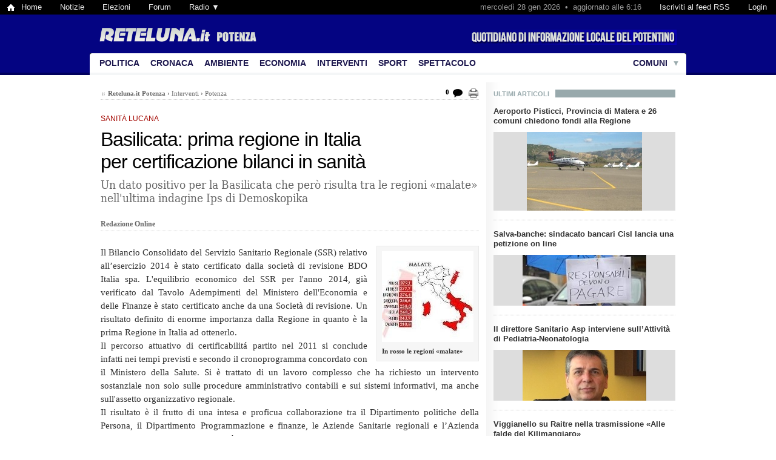

--- FILE ---
content_type: text/html; charset=ISO-8859-1
request_url: https://potenza.reteluna.it/it/basilicata-prima-regione-in-italia-per-certificazione-bilanci-in-sanita-AStt.html
body_size: 13071
content:
<!DOCTYPE HTML PUBLIC "-//W3C//DTD HTML 4.01 Transitional//EN" "http://www.w3.org/TR/html4/loose.dtd">
<html lang="en">
<head>
	
	<meta http-equiv="Content-Type" content="text/html; charset=ISO-8859-1">
	<meta http-equiv="X-UA-Compatible" content="IE=EmulateIE8">
	
	<title>Basilicata: prima regione in Italia per certificazione bilanci in sanit&agrave; | Reteluna Potenza</title>
	
	<meta name="description" content="Sanit&Aacute; lucana. Un dato positivo per la Basilicata che per&ograve; risulta tra le regioni &laquo;malate&raquo; nell&#039;ultima indagine Ips di Demoskopika.">
	<meta name="keywords" content="basilicata prima regione italia certificazione bilanci sanit&agrave; sanit lucana dato positivo per&ograve; risulta regioni malate">
	<meta name="robots" content="index, follow">
	
	<link rel="shortcut icon" href="favicon.ico">
	<link rel='alternate' type='application/rss+xml' title='' href='http://feeds.feedburner.com/retelunapotenza?format=xml'>
	
	<link rel="stylesheet" type="text/css" media="all" href="/it/css/16a2b5218793029b4117fb7fcc87b943.css?t=1405260479">

	<script src="js/mootools.js?t=1702402000" type="text/javascript"></script>
	<script src="js/floatingtips.js?t=1377876002" type="text/javascript"></script>
	<script src="js/common.js?t=1402069461" type="text/javascript"></script>
	<script src="js/utils.js?t=1359737242" type="text/javascript"></script>
	
		
	<link rel="stylesheet" type="text/css" href="css/buttons.css" media="all">
	
	<link rel="stylesheet" type="text/css" href="fonts/justus.css" media="all">
	<link rel="stylesheet" type="text/css" href="fonts/dejavuserifcondensed.css" media="all">
	<link rel="stylesheet" type="text/css" href="fonts/texgyretermes.css" media="all">
	
	
	
	<meta property="og:title" content="Basilicata: prima regione in Italia per certificazione bilanci in sanit&agrave;" />
			<meta property="og:image" content="http://potenza.reteluna.it/it/images/proxy.php?m=s&w=800&q=90&i=%2Fit%2Ffoto%2Fbig%2F2015_12%2Ffront8206372.jpg" />
	
						 
	
	<script src="js/mootools-more.js?t=1403101374" type="text/javascript"></script>
	<script src="js/cerabox.js?t=1354733444" type="text/javascript"></script>
	<script src="js/color-thief.js?t=1379259767" type="text/javascript"></script>
	<script src="js/commenti.js?t=1403101374" type="text/javascript"></script>
		
	<link rel="stylesheet" href="css/cerabox.css?t=1345743491" type="text/css" media="all">
	
	<script type="text/javascript">
	
		window.addEvent('domready', function() {

			// Tooltip azioni navigation
			new FloatingTips('.navigation-actions a', { className: 'floatingtips' });
			
			// 			
				// Facebook count
				/*new Request.JSONP({
					url: 'http://graph.facebook.com/?id=http://potenza.reteluna.it/it/basilicata-prima-regione-in-italia-per-certificazione-bilanci-in-sanita-AStt.html',
					onSuccess: function(reply) {
						var shares = (reply.shares || 0).toInt();
						$$('.facebook-count').set('text', shares);
						$$('.facebook-button').addEvent('click', function() {
							window.open('https://www.facebook.com/sharer/sharer.php?u=http://potenza.reteluna.it/it/basilicata-prima-regione-in-italia-per-certificazione-bilanci-in-sanita-AStt.html', 'facebooksharedialog', 'width=626,height=436');
							if ($$('.facebook-button')[0].retrieve('facebook-count')) return false;
							var shares = $$('.facebook-count')[0].get('text').toInt();
							$$('.facebook-count').set('text', shares + 1);
							$$('.facebook-button')[0].store('facebook-count', true);
							return false;
						});
					}
				}).send();*/

				// Commenti
				new Commenti('articolo', '733'.toInt(), 'commenti-wrapper', {
					onLoad: function(count) {
						$('commenti-link').set('text', count);
						$('commenti-count').set('text', count + ' commenti');
					},
					onAdd: function(count) {
						var oldCount = $('commenti-link').get('text').toInt();
						$('commenti-link').set('text', oldCount + count);
						$('commenti-count').set('text', oldCount + count + ' commenti');
					}
				});
				
				// Colore dominante sulle foto degli articoli recenti
				var colorThief = new ColorThief();
				$$('.articolo-recente-foto').each(function(a) {
					try {
						var color = colorThief.getColor(a.getElement('img'));
						if (!color || color.length < 3) return;
						a.setStyle('background-color', color.rgbToHex());
					} catch (x) { }
				});
				
			// 			
		});
		
	</script>
	
	<style type="text/css">
	
		a.facebook-button {
			background-color: #ECEEF5;
			background-image: url("http://static.ak.fbcdn.net/rsrc.php/v2/y-/r/tbhIfdAHjXE.png");
			background-position: 3px 2px;
			background-repeat: no-repeat;
			border: 1px solid #CAD4E7;
			border-radius: 3px 3px 3px 3px;
			color: #3B5998;
			display: inline-block;
			font-family: sans-serif;
			font-size: 11px;
			padding: 3px 5px 4px 20px;
			position: relative;
			top: -6px;
			text-decoration: none;
		}
		
		a.facebook-button:hover {
			border-color: #607DBA;
			text-decoration: none;
			color: #3B5998;
		}
		
		span.facebook-count {
			border: 1px solid #C1C1C1;
			display: inline-block;
			font-family: sans-serif;
			font-size: 11px;
			margin-left: 8px;
			padding: 2px 5px 3px;
			position: relative;
			top: -6px;
		}
		
		span.facebook-count:before,
		span.facebook-count:after {
			border-bottom: 4px solid transparent;
			border-right: 6px solid #FFFFFF;
			border-top: 4px solid transparent;
			content: "";
			display: block;
			height: 0;
			left: -5px;
			position: absolute;
			top: 4px;
			width: 0;
		}
	
		span.facebook-count:before {
			left: -6px;
			border-right-color: #999999;
		}
		
		.visualizzazioni {
			color: #999;
			font-size: 85%;
			margin-bottom: 15px;
			text-align: right;
		}
	
	</style>
	

	
	<script>

	// 
	
	(function(i,s,o,g,r,a,m){i['GoogleAnalyticsObject']=r;i[r]=i[r]||function(){
	(i[r].q=i[r].q||[]).push(arguments)},i[r].l=1*new Date();a=s.createElement(o),
	m=s.getElementsByTagName(o)[0];a.async=1;a.src=g;m.parentNode.insertBefore(a,m)
	})(window,document,'script','//www.google-analytics.com/analytics.js','ga');
	
	ga('create', 'UA-42440168-1', 'reteluna.it');
	ga('send', 'pageview');

	// 
	
</script>

	
	<script type="text/javascript">
	
		// 		
		window.addEvent('domready', function() {

			var eash_s_bytes = eval('[114,101,100,97,122,105,111,110,101,46,112,111,116,101,110,122,97,64,114,101,116,101,108,117,110,97,46,105,116]');
			var eash_m_bytes = eval('[109,97,105,108,116,111,58,114,101,100,97,122,105,111,110,101,46,112,111,116,101,110,122,97,64,114,101,116,101,108,117,110,97,46,105,116]');
			$('eash').href      = eash_m_bytes.map(function(a) { return String.fromCharCode(a); }).join('');
			$('eash').set('html', eash_s_bytes.map(function(a) { return '&#' + a; }).join(';') + ';');

		});
	</script>
	
		
</head>

<body class="">

	<div id="longtopbar">

	<ul>
		<li><a class="home-icon" href="http://www.reteluna.it/">Home</a></li>
		<li><a href="http://italia.reteluna.it/">Notizie</a></li>
		<li><a href="http://elezioni.reteluna.it/">Elezioni</a></li>
		<li><a href="http://forum.reteluna.it/">Forum</a></li>
		<li>
			<a href="javascript:void(0)">Radio &#9660;</a>
			<ul style="width: 200px;">
				<li><a href="javascript:window.open('http://webradio.reteluna.it/RadioPopup/retelunaradio1_popup/popup_player.html',%20'',%20'width=580,height=306');void(0)">Reteluna Radio 1</a></li>
				<li><a href="javascript:window.open('http://webradio.reteluna.it/RadioPopup/retelunaradio2_popup/popup_player.html',%20'',%20'width=580,height=306');void(0)">Reteluna Radio Italia 2</a></li>
				<li><a href="javascript:window.open('http://webradio.reteluna.it/RadioPopup/retelunaradio3_popup/popup_player.html',%20'',%20'width=580,height=306');void(0)">Reteluna Radio 3</a></li>
			</ul>
		</li>
	</ul>
	
	<ul class="ltp-right">
	
		<li>
			<a id="topbar_login_link" href="redazione/">
									Login
							</a>
		</li>
	
		<li>
			<a id="topbar_feed_link" href="http://feeds.feedburner.com/retelunapotenza?format=xml" target="_blank">
				Iscriviti al feed RSS
			</a>
		</li>
	
		<li>
			<span>
				mercoled&igrave; 28 gen 2026&nbsp; &bull; &nbsp;aggiornato alle 6:16
			</span>
		</li>
	
	</ul>

</div>


	<div id="login_wrapper">
		<div id="login">
			<form action="redazione/index.php?page=login&action=login" rel="nofollow" method="post">
	
				<p>
					<label>Username:</label>
					<input type="text" name="username" value="" class="text" >
				</p>
				<p>
					<label>Password:</label>
					<input type="password" name="password" value="" class="text" >
				</p>
				<p class="small gray">
					<button type="submit" class="uibutton rounded">Accedi</button>
				</p>
				
			</form>
		</div>
	</div>
	
	<script type="text/javascript">
	
		window.addEvent('domready', function() {

			var login_link = $('topbar_login_link');
			var login = $('login').fade('hide').set('tween', { duration: 'short'}).set('morph', { duration: 'short' });
			
			login_link.addEvent('click', function(e) {
				if (e) e.stop();
				
				// Mostra il login
				if (login.getStyle('visibility') == 'hidden') {
					login.fade('in');
					login.morph({ height: [0, 96] });
					login.get('tween').chain(function() { login.getElement('[name=username]').focus(); });
					this.addClass('clicked');
					
					
				// Nascondi il login
				} else {
					login.fade('out');
					login.morph({ height: [96, 0] });
					this.removeClass('clicked');
				}
				
			});
			
			$(document.body).addEvent('click', function(e) {
				if (e.target != login && !login.contains(e.target) && (e.target != login_link) && (login.getStyle('visibility') != 'hidden')) login_link.fireEvent('click');
			});
			
		});
		
	</script>


<script type="text/javascript">

	window.addEvent('domready', function() {

		// Dropdown longtopbar
		var ltp_dropdowns = $$('#longtopbar ul ul');
		var ltp_dropdown_links = $$('#longtopbar ul ul').getPrevious('a');
		var ltp_dropdown_as = $$('#longtopbar ul ul a');
		ltp_dropdown_links.addEvent('click', function() {
			var ul = this.getNext('ul');
			if (!ul) return;
			
			// What to do?
			var show = ul.getStyle('display') != 'block';
			
			// Hide all dropdowns
			$$('a.ltp-dropdown').removeClass('ltp-dropdown');
			ltp_dropdowns.setStyle('display', 'none');
			
			// Show target dropdown
			if (show) {
				this.addClass('ltp-dropdown');
				ul.setStyle('display', 'block');
			}
			
			return false;
		});
	
		$(document.body).addEvent('click', function(e) {
			if (!ltp_dropdowns.contains(e.target) && !ltp_dropdown_links.contains(e.target) && !ltp_dropdown_as.contains(e.target)) {
				
				// Hide all dropdowns
				$$('a.ltp-dropdown').removeClass('ltp-dropdown');
				ltp_dropdowns.setStyle('display', 'none');
				
			}
		});
		
	});
	
</script>


	
	
	<div id="header">
	
		<a id="title" href="http://potenza.reteluna.it/it/"><img src="images/title.png" alt="Reteluna.it Potenza"></a>
		<a id="categoria" style="visibility: hidden;" href="interventi-Cj.html">Interventi</a>		
		<span id="slogan"></span>
		
	</div>
	
	<div id="menu">
		<ul>
			
							<li class="first-menu-item">
					<a href="politica-CQ.html" class="">Politica</a>
									</li>
							<li class="">
					<a href="cronaca-CK.html" class="">Cronaca</a>
									</li>
							<li class="">
					<a href="ambiente-CpZ.html" class="">Ambiente</a>
									</li>
							<li class="">
					<a href="economia-Cc.html" class="">Economia</a>
									</li>
							<li class="">
					<a href="interventi-Cj.html" class="">Interventi</a>
									</li>
							<li class="">
					<a href="sport-CS.html" class="">Sport</a>
									</li>
							<li class="">
					<a href="spettacolo-CN.html" class="">Spettacolo</a>
									</li>
						
			<li class="last-menu-item menu-item-comuni">
									<a href="#comuni_anchor" class="with_submenu" style="cursor: default;">Comuni</a>
					<div class="submenu" style="width: 720px">
																			<p class="colonna-comuni" style="width: 180px;">
																	<a href="abriola-MNj.html">Abriola</a>
									
									<span style="display: none;" class="frazioni"></span>
									
																	<a href="acerenza-MNN.html">Acerenza</a>
									
									<span style="display: none;" class="frazioni"></span>
									
																	<a href="albano-di-lucania-MpZZ.html">Albano di Lucania</a>
									
									<span style="display: none;" class="frazioni"></span>
									
																	<a href="anzi-MpZp.html">Anzi</a>
									
									<span style="display: none;" class="frazioni"></span>
									
																	<a href="armento-MpZd.html">Armento</a>
									
									<span style="display: none;" class="frazioni"></span>
									
																	<a href="atella-MpZt.html">Atella</a>
									
									<span style="display: none;" class="frazioni"></span>
									
																	<a href="avigliano-MpZQ.html">Avigliano</a>
									
									<span style="display: none;" class="frazioni"></span>
									
																	<a href="balvano-MpZc.html">Balvano</a>
									
									<span style="display: none;" class="frazioni"></span>
									
																	<a href="banzi-MpZK.html">Banzi</a>
									
									<span style="display: none;" class="frazioni"></span>
									
																	<a href="baragiano-MpZS.html">Baragiano</a>
									
									<span style="display: none;" class="frazioni"></span>
									
																	<a href="barile-MpZj.html">Barile</a>
									
									<span style="display: none;" class="frazioni"></span>
									
																	<a href="bella-MpZN.html">Bella</a>
									
									<span style="display: none;" class="frazioni"></span>
									
																	<a href="brienza-MppZ.html">Brienza</a>
									
									<span style="display: none;" class="frazioni"></span>
									
																	<a href="brindisi-montagna-Mppp.html">Brindisi Montagna</a>
									
									<span style="display: none;" class="frazioni"></span>
									
																	<a href="calvello-Mppd.html">Calvello</a>
									
									<span style="display: none;" class="frazioni"></span>
									
																	<a href="calvera-Mppt.html">Calvera</a>
									
									<span style="display: none;" class="frazioni"></span>
									
																	<a href="campomaggiore-MppQ.html">Campomaggiore</a>
									
									<span style="display: none;" class="frazioni"></span>
									
																	<a href="cancellara-Mppc.html">Cancellara</a>
									
									<span style="display: none;" class="frazioni"></span>
									
																	<a href="carbone-MppK.html">Carbone</a>
									
									<span style="display: none;" class="frazioni"></span>
									
																	<a href="castelgrande-MppS.html">Castelgrande</a>
									
									<span style="display: none;" class="frazioni"></span>
									
																	<a href="castelluccio-inferiore-Mppj.html">Castelluccio Inferiore</a>
									
									<span style="display: none;" class="frazioni"></span>
									
																	<a href="castelluccio-superiore-MppN.html">Castelluccio Superiore</a>
									
									<span style="display: none;" class="frazioni"></span>
									
																	<a href="castelmezzano-MpdZ.html">Castelmezzano</a>
									
									<span style="display: none;" class="frazioni"></span>
									
																	<a href="castelsaraceno-Mpdp.html">Castelsaraceno</a>
									
									<span style="display: none;" class="frazioni"></span>
									
																	<a href="castronuovo-di-sant-andrea-Mpdd.html">Castronuovo di Sant&#039;Andrea</a>
									
									<span style="display: none;" class="frazioni"></span>
									
															</p>
													<p class="colonna-comuni" style="width: 180px;">
																	<a href="cersosimo-Mpdt.html">Cersosimo</a>
									
									<span style="display: none;" class="frazioni"></span>
									
																	<a href="chiaromonte-MpdQ.html">Chiaromonte</a>
									
									<span style="display: none;" class="frazioni"></span>
									
																	<a href="corleto-perticara-Mpdc.html">Corleto Perticara</a>
									
									<span style="display: none;" class="frazioni"></span>
									
																	<a href="episcopia-MpdK.html">Episcopia</a>
									
									<span style="display: none;" class="frazioni"></span>
									
																	<a href="fardella-MpdS.html">Fardella</a>
									
									<span style="display: none;" class="frazioni"></span>
									
																	<a href="filiano-Mpdj.html">Filiano</a>
									
									<span style="display: none;" class="frazioni"></span>
									
																	<a href="forenza-MpdN.html">Forenza</a>
									
									<span style="display: none;" class="frazioni"></span>
									
																	<a href="francavilla-in-sinni-MptZ.html">Francavilla in Sinni</a>
									
									<span style="display: none;" class="frazioni"></span>
									
																	<a href="gallicchio-Mptp.html">Gallicchio</a>
									
									<span style="display: none;" class="frazioni"></span>
									
																	<a href="genzano-di-lucania-Mptd.html">Genzano di Lucania</a>
									
									<span style="display: none;" class="frazioni"></span>
									
																	<a href="ginestra-Mptt.html">Ginestra</a>
									
									<span style="display: none;" class="frazioni"></span>
									
																	<a href="grumento-nova-MptQ.html">Grumento Nova</a>
									
									<span style="display: none;" class="frazioni"></span>
									
																	<a href="guardia-perticara-Mptc.html">Guardia Perticara</a>
									
									<span style="display: none;" class="frazioni"></span>
									
																	<a href="lagonegro-MptK.html">Lagonegro</a>
									
									<span style="display: none;" class="frazioni"></span>
									
																	<a href="latronico-MptS.html">Latronico</a>
									
									<span style="display: none;" class="frazioni"></span>
									
																	<a href="laurenzana-Mptj.html">Laurenzana</a>
									
									<span style="display: none;" class="frazioni"></span>
									
																	<a href="lauria-MptN.html">Lauria</a>
									
									<span style="display: none;" class="frazioni"></span>
									
																	<a href="lavello-MpQZ.html">Lavello</a>
									
									<span style="display: none;" class="frazioni"></span>
									
																	<a href="maratea-MpQp.html">Maratea</a>
									
									<span style="display: none;" class="frazioni"></span>
									
																	<a href="marsico-nuovo-MpQd.html">Marsico Nuovo</a>
									
									<span style="display: none;" class="frazioni"></span>
									
																	<a href="marsicovetere-MpQt.html">Marsicovetere</a>
									
									<span style="display: none;" class="frazioni"></span>
									
																	<a href="maschito-MpQQ.html">Maschito</a>
									
									<span style="display: none;" class="frazioni"></span>
									
																	<a href="melfi-MpQc.html">Melfi</a>
									
									<span style="display: none;" class="frazioni"></span>
									
																	<a href="missanello-MpQK.html">Missanello</a>
									
									<span style="display: none;" class="frazioni"></span>
									
																	<a href="moliterno-MpQS.html">Moliterno</a>
									
									<span style="display: none;" class="frazioni"></span>
									
															</p>
													<p class="colonna-comuni" style="width: 180px;">
																	<a href="montemilone-MpQj.html">Montemilone</a>
									
									<span style="display: none;" class="frazioni"></span>
									
																	<a href="montemurro-MpQN.html">Montemurro</a>
									
									<span style="display: none;" class="frazioni"></span>
									
																	<a href="muro-lucano-MpcZ.html">Muro Lucano</a>
									
									<span style="display: none;" class="frazioni"></span>
									
																	<a href="nemoli-Mpcp.html">Nemoli</a>
									
									<span style="display: none;" class="frazioni"></span>
									
																	<a href="noepoli-Mpcd.html">Noepoli</a>
									
									<span style="display: none;" class="frazioni"></span>
									
																	<a href="oppido-lucano-Mpct.html">Oppido Lucano</a>
									
									<span style="display: none;" class="frazioni"></span>
									
																	<a href="palazzo-san-gervasio-MpcQ.html">Palazzo San Gervasio</a>
									
									<span style="display: none;" class="frazioni"></span>
									
																	<a href="paterno-Mpcc.html">Paterno</a>
									
									<span style="display: none;" class="frazioni"></span>
									
																	<a href="pescopagano-MpcK.html">Pescopagano</a>
									
									<span style="display: none;" class="frazioni"></span>
									
																	<a href="picerno-MpcS.html">Picerno</a>
									
									<span style="display: none;" class="frazioni"></span>
									
																	<a href="pietragalla-Mpcj.html">Pietragalla</a>
									
									<span style="display: none;" class="frazioni"></span>
									
																	<a href="pietrapertosa-MpcN.html">Pietrapertosa</a>
									
									<span style="display: none;" class="frazioni"></span>
									
																	<a href="pignola-MpKZ.html">Pignola</a>
									
									<span style="display: none;" class="frazioni"></span>
									
																	<a href="potenza-MpKp.html">Potenza</a>
									
									<span style="display: none;" class="frazioni"></span>
									
																	<a href="rapolla-MpKd.html">Rapolla</a>
									
									<span style="display: none;" class="frazioni"></span>
									
																	<a href="rapone-MpKt.html">Rapone</a>
									
									<span style="display: none;" class="frazioni"></span>
									
																	<a href="rionero-in-vulture-MpKQ.html">Rionero in Vulture</a>
									
									<span style="display: none;" class="frazioni"></span>
									
																	<a href="ripacandida-MpKc.html">Ripacandida</a>
									
									<span style="display: none;" class="frazioni"></span>
									
																	<a href="rivello-MpKK.html">Rivello</a>
									
									<span style="display: none;" class="frazioni"></span>
									
																	<a href="roccanova-MpKS.html">Roccanova</a>
									
									<span style="display: none;" class="frazioni"></span>
									
																	<a href="rotonda-MpKj.html">Rotonda</a>
									
									<span style="display: none;" class="frazioni"></span>
									
																	<a href="ruoti-MpKN.html">Ruoti</a>
									
									<span style="display: none;" class="frazioni"></span>
									
																	<a href="ruvo-del-monte-MpSZ.html">Ruvo del Monte</a>
									
									<span style="display: none;" class="frazioni"></span>
									
																	<a href="san-chirico-nuovo-MpSp.html">San Chirico Nuovo</a>
									
									<span style="display: none;" class="frazioni"></span>
									
																	<a href="san-chirico-raparo-MpSd.html">San Chirico Raparo</a>
									
									<span style="display: none;" class="frazioni"></span>
									
															</p>
													<p class="colonna-comuni" style="width: 180px;">
																	<a href="san-costantino-albanese-MpSt.html">San Costantino Albanese</a>
									
									<span style="display: none;" class="frazioni"></span>
									
																	<a href="san-fele-MpSQ.html">San Fele</a>
									
									<span style="display: none;" class="frazioni"></span>
									
																	<a href="san-martino-d-agri-MpSc.html">San Martino d&#039;Agri</a>
									
									<span style="display: none;" class="frazioni"></span>
									
																	<a href="san-paolo-albanese-MpSK.html">San Paolo Albanese</a>
									
									<span style="display: none;" class="frazioni"></span>
									
																	<a href="san-severino-lucano-MpSS.html">San Severino Lucano</a>
									
									<span style="display: none;" class="frazioni"></span>
									
																	<a href="sant-angelo-le-fratte-MpSj.html">Sant&#039;Angelo Le Fratte</a>
									
									<span style="display: none;" class="frazioni"></span>
									
																	<a href="sant-arcangelo-MpSN.html">Sant&#039;Arcangelo</a>
									
									<span style="display: none;" class="frazioni"></span>
									
																	<a href="sarconi-MpjZ.html">Sarconi</a>
									
									<span style="display: none;" class="frazioni"></span>
									
																	<a href="sasso-di-castalda-Mpjp.html">Sasso di Castalda</a>
									
									<span style="display: none;" class="frazioni"></span>
									
																	<a href="satriano-di-lucania-Mpjd.html">Satriano di Lucania</a>
									
									<span style="display: none;" class="frazioni"></span>
									
																	<a href="savoia-di-lucania-Mpjt.html">Savoia di Lucania</a>
									
									<span style="display: none;" class="frazioni"></span>
									
																	<a href="senise-MpjQ.html">Senise</a>
									
									<span style="display: none;" class="frazioni"></span>
									
																	<a href="spinoso-Mpjc.html">Spinoso</a>
									
									<span style="display: none;" class="frazioni"></span>
									
																	<a href="teana-MpjK.html">Teana</a>
									
									<span style="display: none;" class="frazioni"></span>
									
																	<a href="terranova-di-pollino-MpjS.html">Terranova di Pollino</a>
									
									<span style="display: none;" class="frazioni"></span>
									
																	<a href="tito-Mpjj.html">Tito</a>
									
									<span style="display: none;" class="frazioni"></span>
									
																	<a href="tolve-MpjN.html">Tolve</a>
									
									<span style="display: none;" class="frazioni"></span>
									
																	<a href="tramutola-MpNZ.html">Tramutola</a>
									
									<span style="display: none;" class="frazioni"></span>
									
																	<a href="trecchina-MpNp.html">Trecchina</a>
									
									<span style="display: none;" class="frazioni"></span>
									
																	<a href="trivigno-MpNd.html">Trivigno</a>
									
									<span style="display: none;" class="frazioni"></span>
									
																	<a href="vaglio-basilicata-MpNt.html">Vaglio Basilicata</a>
									
									<span style="display: none;" class="frazioni"></span>
									
																	<a href="venosa-MpNQ.html">Venosa</a>
									
									<span style="display: none;" class="frazioni"></span>
									
																	<a href="vietri-di-potenza-MpNc.html">Vietri di Potenza</a>
									
									<span style="display: none;" class="frazioni"></span>
									
																	<a href="viggianello-MpNK.html">Viggianello</a>
									
									<span style="display: none;" class="frazioni"></span>
									
																	<a href="viggiano-MpNS.html">Viggiano</a>
									
									<span style="display: none;" class="frazioni"></span>
									
															</p>
											</div>
							</li>
			
		</ul>
	</div>
	
	
	
	
	
	<div id="page">
		
		
		
		
		


			<p style="left: -10000px; position: absolute;">
			<img src="https://potenza.reteluna.it/it/foto/big/2015_12/front8206372.jpg" alt="Basilicata: prima regione in Italia per certificazione bilanci in sanit&agrave;" title="Basilicata: prima regione in Italia per certificazione bilanci in sanit&agrave;" />
		</p>
	
	
<div id="col3">
	
	
	
		
			
		<div class="separatore"><span>Ultimi articoli</span></div>
		
					<div class="articolo-recente" >
				<a href="aeroporto-pisticci-provincia-di-matera-e-26-comuni-chiedono-fondi-alla-regione-ASKZ.html">Aeroporto Pisticci, Provincia di Matera e 26 comuni chiedono fondi alla Regione</a>
									<a href="aeroporto-pisticci-provincia-di-matera-e-26-comuni-chiedono-fondi-alla-regione-ASKZ.html" class="articolo-recente-foto">
						<img src="/it/foto/big/2016_01/pista_mattei_1.jpg" alt="Aeroporto Pisticci, Provincia di Matera e. 26 comuni chiedono fondi alla Regione">
					</a>
							</div>
					<div class="articolo-recente" >
				<a href="salva-banche-sindacato-bancari-cisl-lancia-una-petizione-on-line-AScN.html">Salva-banche: sindacato bancari Cisl lancia una petizione on line</a>
									<a href="salva-banche-sindacato-bancari-cisl-lancia-una-petizione-on-line-AScN.html" class="articolo-recente-foto">
						<img src="/it/foto/big/2016_01/images_2_4.jpg" alt="Salva-banche: sindacato bancari. Cisl lancia una petizione on line">
					</a>
							</div>
					<div class="articolo-recente" >
				<a href="il-direttore-sanitario-asp-interviene-sull-attivita-di-pediatria-neonatologia-AScj.html">Il direttore Sanitario Asp interviene sull’Attivit&agrave; di Pediatria-Neonatologia</a>
									<a href="il-direttore-sanitario-asp-interviene-sull-attivita-di-pediatria-neonatologia-AScj.html" class="articolo-recente-foto">
						<img src="/it/foto/big/2016_01/Dr_defino_1_2.png" alt="Il direttore Sanitario Asp interviene sull’Attivit&agrave; di Pediatria-Neonatologia">
					</a>
							</div>
					<div class="articolo-recente" >
				<a href="viggianello-su-raitre-nella-trasmissione-alle-falde-del-kilimangiaro-AScS.html">Viggianello su Raitre nella trasmissione &laquo;Alle falde del Kilimangiaro&raquo;</a>
									<a href="viggianello-su-raitre-nella-trasmissione-alle-falde-del-kilimangiaro-AScS.html" class="articolo-recente-foto">
						<img src="/it/foto/big/2016_01/Immagine_2_2.png" alt="Viggianello su Raitre nella trasmissione. &laquo;Alle falde del Kilimangiaro&raquo;">
					</a>
							</div>
					<div class="articolo-recente" >
				<a href="scommesse-abusive-in-un-locale-pubblico-ennesimo-sequestro-attrezzature-AScK.html">Scommesse abusive in un locale pubblico: ennesimo sequestro attrezzature</a>
									<a href="scommesse-abusive-in-un-locale-pubblico-ennesimo-sequestro-attrezzature-AScK.html" class="articolo-recente-foto">
						<img src="/it/foto/big/2016_01/DSC_0006_2.JPG" alt="Scommesse abusive in un locale pubblico: ennesimo sequestro attrezzature">
					</a>
							</div>
					<div class="articolo-recente" >
				<a href="il-governatore-pugliese-emiliano-chiede-anche-il-gas-lucano-per-l-ilva-AScc.html">Il governatore pugliese Emiliano chiede anche il gas lucano per l&#039;Ilva</a>
									<a href="il-governatore-pugliese-emiliano-chiede-anche-il-gas-lucano-per-l-ilva-AScc.html" class="articolo-recente-foto">
						<img src="/it/foto/big/2016_01/gasdotti10340x160.jpg" alt="Il governatore pugliese Emiliano chiede anche il gas lucano per l&#039;Ilva">
					</a>
							</div>
					<div class="articolo-recente" >
				<a href="psicologi-hanno-indagato-sul-rapporto-che-s-instaura-fra-medici-pazienti-e-familiari-AScQ.html">Psicologi hanno indagato sul rapporto che s’instaura fra medici, pazienti e familiari</a>
									<a href="psicologi-hanno-indagato-sul-rapporto-che-s-instaura-fra-medici-pazienti-e-familiari-AScQ.html" class="articolo-recente-foto">
						<img src="/it/foto/big/2016_01/diabetologi_0.png" alt="Psicologi hanno indagato sul rapporto che s’instaura fra medici, pazienti e familiari">
					</a>
							</div>
					<div class="articolo-recente" style="margin-bottom: 20px;">
				<a href="istituto-penale-minorile-di-potenza-elogia-asp-per-prezioso-lavoro-di-prevenzione-ASct.html">Istituto penale minorile di Potenza elogia Asp per &laquo;prezioso lavoro di prevenzione&raquo;</a>
									<a href="istituto-penale-minorile-di-potenza-elogia-asp-per-prezioso-lavoro-di-prevenzione-ASct.html" class="articolo-recente-foto">
						<img src="/it/foto/big/2016_01/ReThinkcyberbullismo.jpg" alt="Istituto penale minorile di Potenza elogia Asp per &laquo;prezioso lavoro di prevenzione&raquo;">
					</a>
							</div>
				
		

	
		
	
		
			
		<div class="separatore"><span>Newsletter</span></div>
		<form action="index.php?page=newsletter&action=iscrivi" method="post" class="newsletter">
			<p>Iscriviti alla newsletter di <b>Reteluna.it Potenza</b>:</p>
			<p>
				<input type="text" name="email" class="text" placeholder="Inserisci qui il tuo indirizzo email" style="position: relative; top: 1px; width: 240px;">
				<button type="submit" class="uibutton rounded" style="font-size: 11px;">Ok</button>
			</p>
		</form>
		
		<script type="text/javascript">
			window.addEvent('domready', function() { if (Form.Placeholder) new Form.Placeholder($$('form.newsletter input').pick()); });
		</script>
		
		
		
		
	
		
		
		
	
		
	
</div>

	<div id="col0" class="pagina_articolo">
		
					
			<p class="navigation">
				<a href="index.php"><b>Reteluna.it Potenza</b></a>
				&#8250; <a href="interventi-Cj.html">Interventi</a>								&#8250; <a href="potenza-MpKp.html">Potenza</a>				<span class="navigation-actions">
					<a href="#commenti" id="commenti-link" title="Commenti"></a>
					<a href="/it/index.php?page=articolo&stampa=1&id=733" target="_blank" id="stampa" title="Stampa"></a>
				</span>
			</p>
			
			<div class="articolo">
			
				<h3 class="sopratitolo">
										Sanit&Aacute; lucana
				</h3>
				
				<h1>
					<span>Basilicata: prima regione in Italia</span>
					<br><span>per certificazione bilanci in sanit&agrave;</span>				</h1>
				
									<h2 class="sottotitolo">
						Un dato positivo per la Basilicata che per&ograve; risulta tra le regioni &laquo;malate&raquo; nell'ultima indagine Ips di Demoskopika
											</h2>
								
									<p class="firme">
						<span>Redazione Online</span>
					</p>
								
								
					
								
				<div class="testo">
					
										
										
												
																					
																
								
								
								<div class="foto foto-dx" id="foto-1">
									<table width="1">
										<tr><td><a href="/it/foto/big/2015_12/front8206372.jpg" title="In rosso le regioni &laquo;malate&raquo;"><img src="/it/foto/th/2015_12/front8206372.jpg" alt="In rosso le regioni &laquo;malate&raquo;"></a></td></tr>
										<tr><td class="caption">In rosso le regioni &laquo;malate&raquo;</td></tr>
									</table>
								</div>
								
								<script type="text/javascript">
									window.addEvent('domready', function() {
										new CeraBox().addItems('#foto-1 a');
									});
								</script>
								
																			
											
						<p>Il Bilancio Consolidato del Servizio Sanitario Regionale (SSR) relativo all&rsquo;esercizio 2014 &egrave; stato certificato dalla societ&agrave; di revisione BDO Italia spa. L'equilibrio economico del SSR per l'anno 2014, gi&agrave; verificato dal Tavolo Adempimenti del Ministero dell'Economia e delle Finanze &egrave; stato certificato anche da una Societ&agrave; di revisione. Un risultato definito di enorme importanza dalla Regione in quanto &egrave; la prima Regione in Italia ad ottenerlo.<br /> Il percorso attuativo di certificabilit&aacute; partito nel 2011 si conclude infatti nei tempi previsti e secondo il cronoprogramma concordato con il Ministero della Salute. Si &egrave; trattato di un lavoro complesso che ha richiesto un intervento sostanziale non solo sulle procedure amministrativo contabili e sui sistemi informativi, ma anche sull'assetto organizzativo regionale.<br /> Il risultato &egrave; il frutto di una intesa e proficua collaborazione tra il Dipartimento politiche della Persona, il Dipartimento Programmazione e finanze, le Aziende Sanitarie regionali e l&rsquo;Azienda fornitrice del software di contabilit&agrave; regionale.</p>
						
																					
								
								
								<div class="fotogallery">
								
																	
									<p><a href="indice-di-performance-del-sistema-sanitario-Ftd.html">Indice di performance del sistema sanitario <span>(guarda fotogallery completa)</span></a></p>
									<ul id="fotogallery-2">
																					<li>
												<a href="/it/foto/big/2015_12/allegato7349418.jpg" title="Slide indagine IPS">
													<img src="/it/foto/th/2015_12/allegato7349418.jpg" alt="Slide indagine IPS">
												</a>
											</li>
																			</ul>
									
								</div>
								
								<script type="text/javascript">
									window.addEvent('domready', function() {
										new CeraBox().addItems('#fotogallery-2 a');
									});
								</script>
								
																			
										
												
																									
											
																					
											
						<p>La Regione Basilicata e la Regione Toscana sono le uniche regioni in Italia ad avere i bilanci di tutte le aziende sanitarie certificati da una societ&agrave; di revisione, ma la Regione Basilicata &egrave; la prima ad aver ottenuto un giudizio sostanzialmente positivo sul bilancio consolidato del servizio sanitario regionale. Si tratta di un risultato importante che certifica l'attendibilit&agrave; dei conti del Sistema sanitario regionale e dei relativi sistemi di controllo contabile implementati sia a livello aziendale che regionale.</p>
						
																									
										
												
																									
											
						<p>L&rsquo;indagine Demoskopika</p>
						
																									
										
												
																									
											
						<p><em>L&rsquo;Istituto di ricerca ha valutato sette indicatori: soddisfazione sui servizi sanitari, mobilit&agrave; attiva, mobilit&agrave; passiva, liste d&rsquo;attesa, spesa sanitaria, spese catastrofiche e famiglie impoverite a causa di spese sanitarie. Il Trentino Alto Adige, al top, si aggiudica 462,2 punti, mentre la Calabria, maglia nera, si ferma a 210,8 punti.</em></p>
						
																									
										
												
																									
											
						<p><span>In testa alla classifica, con il pi&ugrave; alto indice di performance, si collocano il Trentino Alto Adige (462,2 punti), seguito dalla Lombardia (450,6 punti) e dal Lazio (449,9 punti). In coda si posizionano la Calabria (210,8 punti) preceduta dalla Puglia (243,7 punti) e dalla Sicilia (248,3 punti). Le migliori perfomance al Nord con ben cinque regioni, due per il Centro. Sul versante opposto, i peggiori piazzamenti si registrano nell&rsquo;intero Mezzogiorno.</span></p>
						
																									
										
												
																									
											
						<p><span><strong>La pi&ugrave; &laquo;sana&raquo; e la pi&ugrave; &laquo;malata&raquo;: Trentino Alto Adige e Calabria</strong></span></p>
						
																									
										
												
																									
											
						<p><span>&laquo;Sui risultati &ndash; spiega l&rsquo;Istituto hanno pesato in chiave positiva per il Trentino Alto Adige i due primi posti ottenuti nelle classifiche parziali della soddisfazione dei servizi sanitari e della rinuncia a curarsi a causa delle lunghe liste d&rsquo;attesa. In tutt&rsquo;altra direzione la perfomance della Calabria, il cui primato negativo della regione pi&ugrave; malata &egrave; determinato da ben tre ultimi posti: rinuncia a curarsi per le lunghe liste d&rsquo;attesa, famiglie impoverite a causa delle spese sanitarie out of pocket (farmaci, case di cura, visite specialistiche, cure odontoiatriche, etc.) e quota di famiglie soggette a spese sanitarie out of pocket catastrofiche, ovvero a spese che superano la disponibilit&agrave; al netto delle spese di sussistenza&raquo;.</span></p>
						
																									
										
												
																									
											
						<p><span><strong>Pianeta ricoveri: un terzo degli italiani soddisfatti. Svettano Trentino Alto Adige e Veneto</strong></span></p>
						
																									
										
												
																									
											
						<p><span>Solo il 34,9% degli italiani, dichiara di essere soddisfatto dei servizi sanitari legati ai vari aspetti del ricovero: assistenza medica, assistenza infermieristica, vitto e servizi igienici. L&rsquo;indicatore ideato da Demoskopika mostra un divario pi&ugrave; che significativo tra le diverse realt&agrave; regionali. In testa il Trentino Alto Adige che ha ottenuto il massimo del risultato (100 punti), il Veneto (83,7 punti) e il Piemonte (78,3 punti) il cui livello medio di soddisfazione per i servizi ospedalieri, rilevata dall&rsquo;Istat tra coloro che hanno subito almeno un ricovero nei tre mesi precedenti l&rsquo;intervista, oscilla tra il 45% ed il 60%. Sul versante opposto si posizionano la Sicilia (25 punti), il Molise (29,7 punti) e la Campania (36,3 punti). In queste realt&agrave; la soddisfazione espressa supera di poco la soglia del 20%.<strong> </strong></span></p>
						
																									
										
												
																									
											
						<p><span class="parag-title">Mobilit&agrave; sanitaria attiva: in Molise il pi&ugrave; alto indice di attrazione. Sardegna in coda</span></p>
						
																									
										
												
																									
											
						<p>&Egrave; il Molise (100 punti) ha guadagnarsi la prima posizione della graduatoria parziale relativa alla mobilit&agrave; attiva. L&rsquo;indice di &laquo;attrazione&raquo; che indica la percentuale, in una determinata regione, dei ricoveri di pazienti residenti in altre regioni sul totale dei ricoveri registrati nella regione stessa, in Molise, infatti, &egrave; pari al 26,7%. Sul versante opposto si colloca la Sardegna (5,4 punti) con un rapporto tra i ricoveri in regione dei non residenti sul totale dei ricoveri erogati pari all&rsquo;1,4%. In valori assoluti, sono principalmente le regioni del Nord a ricevere il maggior numero di pazienti non residenti. In questa direzione le realt&agrave; pi&ugrave; attrattive sono la Lombardia (144 mila ricoveri extraregionali), l&rsquo;Emilia Romagna (109 mila ricoveri extraregionali), il Lazio (83 mila ricoveri extraregionali), la Toscana (67 mila ricoveri extraregionali) ed il Veneto (55 mila ricoveri extraregionali).</p>
						
																									
										
												
																									
											
						<p><span class="parag-title">Mobilit&agrave; sanitaria passiva: sono i lucani a spostarsi di pi&ugrave;, lombardi i pi&ugrave; &laquo;fedeli&raquo;</span> <span>Sono i lucani a optare, in maniera pi&ugrave; rilevante rispetto agli altri, di ricoverarsi e curarsi in strutture sanitarie fuori dai confini regionali. Con un indice di &laquo;fuga&raquo; che misura, in una determinata regione la percentuale dei residenti ricoverati presso strutture sanitarie di altre regioni, sul totale dei ricoveri sia intra che extra regionali, &egrave; la Basilicata, con 19,1 punti totalizzati nella classifica parziale, a registrare il rapporto pi&ugrave; elevato e, conseguentemente, ad ottenere il valore minimo: 23,9% di indice di fuga pari ad una migrazione sanitaria quantificabile in poco meno di 21 mila ricoveri nel solo 2014. Al contrario, la Lombardia, con il 4,6%, registra il rapporto minore di ricoveri fuori regione dei residenti sul totale dei ricoveri totalizzando il massimo del punteggio (100 punti).</span></p>
						
																									
										
												
																									
											
						<p><span><strong>Liste d&rsquo;attesa: i tempi pi&ugrave; lunghi in Calabria e Puglia. Sul podio dei pi&ugrave; virtuosi anche l&rsquo;Umbria</strong> <span>In Italia circa 500 mila persone hanno rinunciato a curarsi a causa delle liste d&rsquo;attesa. Accedere alle prestazioni sanitarie presenta i tempi di attesa pi&ugrave; rilevanti in Calabria che con l&rsquo;1,9% di tasso di rinuncia rilevato e 37 mila residenti rinunciatari, ottiene il punteggio pi&ugrave; basso (5,3 punti). A seguire la Puglia (5,8 punti) con ben 69 mila soggetti che hanno rinunciato a curarsi, pari all&rsquo;1,7% e la Sardegna (7,4 punti) con circa 21 mila rinunciatari pari ad una quota dell&rsquo;1,3%. Tempi d&rsquo;attesa significativamente minori in Trentino Alto Adige (100 punti), Lombardia (69 punti), Umbria (54,8 punti) e Liguria (45,6 punti).</span></span></p>
						
																									
										
												
																									
											
						<p><span class="parag-title">Spesa sanitaria: il primato del risparmio va alla Campania</span> <span>Nel 2014 la spesa sanitaria corrente, calcolata al netto della mobilit&agrave; passiva, &egrave; stata di circa 113 miliardi di euro, pari a 1.854 euro pro-capite. La spesa pi&ugrave; performante si &egrave; verificata in numerose regioni del Sud alle quali di conseguenza, &egrave; stato attribuito un punteggio pi&ugrave; alto nella classifica parziale dell&rsquo;indicatore. In testa la Campania con una spesa sanitaria per residente di 1.655 euro (100 punti), la Sicilia con 1.684 euro (98,3 punti) e la Calabria con 1.697 euro (97,6 punti). L&rsquo;altra faccia della medaglia ha visto primeggiare negativamente il Trentino Alto Adige con una spersa sanitaria per cittadino pari a 2.182 euro (75,9 punti), il Molise con 2.101 euro (78,8) e la Liguria con 2.028 euro (81,6 punti).</span></p>
						
																									
										
												
																									
											
						<p><span class="parag-title">Spese catastrofiche: quote minori nel Lazio e in Liguria. Male Calabria e Abruzzo</span> <span>Le famiglie con spese catastrofiche fanno parte del set di indicatori individuati dai ricercatori di Demoskopika per la costruzione dell&rsquo;indice di perfomance sanitaria. L&rsquo;indicatore, secondo la definizione del consorzio Crea Sanit&agrave;, esprime, in termini percentuali, la quota di famiglie residenti soggette a spese sanitarie out of pocket (farmaci, case di cura, visite specialistiche, cure odontoiatriche, etc.) catastrofiche, ovvero a spese che superano il 40% della loro capacity to pay, ossia la disponibilit&agrave; al netto delle spese di sussistenza. Nella top five delle regioni che registrano quote minori di famiglie soggette a spese catastrofiche compaiono il Lazio (100 punti), la Liguria (87,7 punti), il Trentino Alto Adige (62,4 punti), il Friuli Venezia Giulia (56,9 punti) e il Piemonte (56,6 punti). La quota maggiore, in direzione opposta, &egrave; presente in Calabria (20,5 punti), Abruzzo (21,6 punti), Sicilia (22,9 punti), Basilicata (23,9 punti) e il Molise (24,2 punti).</span></p>
						
																									
										
												
																									
											
						<p><span class="parag-title">Impoverimento sanitario: famiglie meno colpite nel Lazio, Piemonte, Umbria e Marche</span> <span>L&rsquo;indicatore &laquo;famiglie impoverite&raquo; esprime, in termini percentuali, le famiglie residenti che a causa delle spese sanitarie out of pocket (farmaci, case di cura, visite specialistiche, cure odontoiatriche, etc.) si sono impoverite scendendo al di sotto della soglia di povert&agrave;. A meritare il ranking migliore in questa graduatoria &egrave; il Lazio (100 punti), con una quota percentuale di appena lo 0,1% di nuclei familiari piombati al di sotto della soglie di povert&agrave; stimabile in circa 2.600 famiglie. A seguire, il Piemonte (82,5 punti) con una quota dello 0,2% pari a circa 4 mila famiglie, l&rsquo;Umbria (60,9 punti) con una quota di poco superiore allo 0,2% pari a poco meno di 800 nuclei familiari e le Marche con una quota dello 0,3% pari a circa 2 mila famiglie. A finire al di sotto della soglia di povert&agrave; a causa delle spese sanitarie out of pocket, soprattutto le famiglie in Calabria (7,2 punti) con una quota dell&rsquo;1,9% quantificabile in circa 15 mila nuclei familiari. Seguono la Campania (9,3 punti) con una quota dell&rsquo;1,5% pari a oltre 32 mila famiglie, la Sardegna (10,1 punti) e la Puglia (10,2 punti) entrambe con una quota che si aggira all&rsquo;1,4% coinvolgendo nel processo di impoverimento rispettivamente 10 mila e 22 mila nuclei familiari.</span> <span>&nbsp;</span></p>
						
																									
										
												
																									
											
						<p><em><strong>*Nota metodologica</strong></em><span>.&nbsp;</span><em>L&rsquo;IPS, l&rsquo;indice di perfomance del sistema sanitario ha l&rsquo;obiettivo di delineare il livello di efficienza e competitivit&agrave; dell&rsquo;offerta sanitaria delle regioni italiane, con un&rsquo;attenzione pi&ugrave; marcata verso il sistema dell&rsquo;assistenza ospedaliera. In questa direzione, &egrave; stato individuato un set di indicatori che non riguardano soltanto grandezze strettamente economiche e gestionali ma anche altre relative al concetto di efficienza, alla capacit&agrave; di una regione di attrarre o meno utenza proveniente da altre aree territoriali, ai costi sociali della salute. Sette le scelte adottate con le rispettive fonti: soddisfazione sui servizi sanitari (Istat, 2013), mobilit&agrave; attiva, (Ministero della Salute, 2014), mobilit&agrave; passiva (Ministero della Salute, 2014), quota di rinuncia a curarsi per le liste d&rsquo;attesa (Crea Sanit&agrave; su dati Istat, 2015), spesa sanitaria (Agenas, 2014), quota famiglie soggette a spese socio-sanitarie Out Of Pocket catastrofiche (Crea Sanit&agrave; su dati Istat, 2015) e quota famiglie impoverite a causa di spese socio-sanitarie Out Of Pocket (Crea Sanit&agrave; su dati Istat, 2015).</em> <em>Il risultato che si ottiene &egrave; il confronto competitivo di efficienza di ogni regione rispetto alle altre attraverso un ranking che pone come &laquo;regione ideale&raquo; quella che ottiene il migliore risultato rispetto a tutte le grandezze considerate.<br />Per giungere alla classifica dell&rsquo;indice di perfomance del sistema sanitario (IPS), si &egrave; proceduto alla costituzione di una graduatoria per ognuno degli indicatori considerati. L&rsquo;indice sintetico rappresenta il ranking finale elaborato in base alla sommatoria dei punteggi riportati da ciascuna regione nelle diverse classifiche stilate per ogni variabile considerata (Istituto Demoskopika).</em></p>
						
																									
									</div>
				
				<p class="data">
					Gioved&igrave; 31 dicembre 2015
									</p>
				
								
				<p class="small gray" style="font-family: Arial,sans-serif; text-transform: uppercase;">&copy; Riproduzione riservata</p>
				
			</div>
			
							
				
						
			<p class="visualizzazioni"><b>2172</b> visualizzazioni</p>
			
			<div id="commenti">
			
				<h5 id="commenti-count">Commenti</h5>
			
				<script src="https://www.google.com/recaptcha/api.js?hl=it" async defer></script>
	
				<div id="commenti-wrapper">
					<form action="commenti.php" method="post" enctype="application/x-www-form-urlencoded; charset=ISO-8859-1">
						<h6>Lascia un commento <input type="hidden" name="parent" value=""></h6>
						<p class="column">Nome:<br><input type="text" name="nome" value=""></p>
						<p class="column">Indirizzo email:<br><input type="text" name="email" value=""></p>
						<p class="column" style="margin-right: 0;">Sito web:<br><input type="text" name="website" value=""></p>
						<p style="font-size: 12px; color: #666666">Il tuo indirizzo email &egrave; richiesto ma <b>non verr&agrave; reso pubblico</b>.</p>
						<p style="clear: both;">Commento:<br><textarea name="commento"></textarea></p>
						<div style="margin-bottom: 8px;" class="g-recaptcha" data-sitekey="6LeSgwEaAAAAAPz2gC4FxbpGZuH1a2n1s_gviCun"></div>
						<p id="commento-error"></p>
						<p><button type="button">Invia il commento</button></p>
					</form>
				</div>
				
			</div>
			
				
				
	</div>
	

				
					
				
	</div>
	
	<div id="big-footer">
	
		<script type="text/javascript">
			window.bigFooterResizeCallback = (function(height) {
				window.addEvent('domready', function() {
					$('big-footer-frame').setStyle('height', height);
				});
			});
		</script>
	
						<iframe id="big-footer-frame" src="footer/?c=8" style="height: 0px;" frameborder="0" scrolling="no"></iframe>
		
	</div>
	
	<div id="footer">
		<div class="fright">
			<p>
				Reteluna.it Potenza &egrave; un marchio registrato<br>
				Copyright <b>&copy; 2026 Reteluna Multimedia Srl</b>
			</p>
			<p>
				P.IVA: IT03928760754<br>
				Iscrizione R.O.C. n&deg; 22805
			</p>
			<p>
				Per comunicazioni <b><a href="#" id="eash"></a></b>
			</p>
		</div>
		<div class="fleft">
			<p>
				<b>Reteluna.it Potenza</b> |
				Quotidiano indipendente di informazione locale in tutta Italia<br>
				Testata giornalistica iscritta al n°987 del Registro
				della Stampa del Tribunale di Lecce il 22 aprile 2008
			</p>
			<p>
				Gli articoli, le foto, i video e tutti i contenuti delle pagine di questo 
				portale sono di nostra esclusiva propriet&agrave;.<br>
				Vietata la riproduzione senza consenso esplicito.
			</p>
			<p>
				Ogni informazione riprodotta dovr&agrave; contenere un valido riferimento alla fonte.
			</p>
		</div>
	</div>
	
</body>
</html>


--- FILE ---
content_type: text/html; charset=ISO-8859-1
request_url: https://potenza.reteluna.it/it/footer/?c=8
body_size: 3355
content:
<!DOCTYPE html PUBLIC "-//W3C//DTD XHTML 1.0 Transitional//EN" "http://www.w3.org/TR/xhtml1/DTD/xhtml1-transitional.dtd">
<html xmlns="http://www.w3.org/1999/xhtml">
<head>
<meta http-equiv="Content-Type" content="text/html; charset=utf-8" />
<title>Reteluna.it Footer</title>
<link href="css/reset.css" rel="stylesheet" type="text/css" />
<link href="css/menu_footer.css" rel="stylesheet" type="text/css" />
<!-- FONT ALLER REGULAR -->
<link href="fonts/webfontkit-20120706-051517/stylesheet.css" rel="stylesheet" type="text/css" />
<link href="css/middle_separator_content.css" rel="stylesheet" type="text/css" />
<link href="css/sub_menu_footer.css" rel="stylesheet" type="text/css" />
<!-- FONTS AURULENT SANS REGULAR -->
<link href="fonts/Aurulent-Sans-fontfacekit/stylesheet.css" rel="stylesheet" type="text/css" />
<link href="fonts/duru-sans-fontfacekit/stylesheet.css" rel="stylesheet" type="text/css" />
<link href="fonts/Droid-Sans-fontfacekit/stylesheet.css" rel="stylesheet" type="text/css" />

<!-- DIV DISCLAIMER -->
<link href="css/disclaimer_css.css" rel="stylesheet" type="text/css" />

<base href="http://potenza.reteluna.it/it/" target="_parent"/>

<script src="https://ajax.googleapis.com/ajax/libs/jquery/1.7.2/jquery.js" type="text/javascript"></script>

<script type="text/javascript">

	// MISURAZIONE ALTEZZA FOOTER // NON CANCELLARE //
	var bigFooterResizeCallbackCaller = (function() {
		if (window.parent.bigFooterResizeCallback) window.parent.bigFooterResizeCallback($('body').height());
		return true; 
	});

	// COMPRIMI / ESPANDI (CON CALLBACK) // NON CANCELLARE //
	$(function() {
		bigFooterResizeCallbackCaller();
		$('#middle_separator_content').find('a').click(function(event) {
			event.preventDefault();
			document.getElementById('cont_m_footer').style.marginTop = (document.getElementById('cont_m_footer').style.marginTop=='0px')?'-10000px':'0px';bigFooterResizeCallbackCaller();
			return false;
		});
	});
	
</script>

</head>

<body>

<!-- DIV INSERITO PER SIMULARE LA PARTE ALTA DEL GIORNALE // NON CANCELLARE //
<div id="containerProva">
<style type="text/css">
#containerProva {
	background-color: #060;
	height: 300px;
	width: 984px;
	margin: 0 auto;
	}
</style>
</div><!-- Close containerProva -->

<div id="containerFooter" style="margin: 0;">

	<div id="sub_menu_footer">
	
		
		<span>
			<a href="interventi-Cj.html" target="_parent">
				Interventi			</a>
		</span>
		
			
	<ul>
	
				
	   </ul>
		
	
	</div><!-- Close sub_menu_footer -->

	<div id="middle_separator_content">
		<a title="Apri" href="#"></a>
		
	
	</div><!-- Close middle_separator_content -->



	<div id="menu_footer">
		<div id="cont_m_footer" style="margin-top: 0px;">
		
									
				<ul id="first_column" class="item">
				
									
									
												
							<h5 class="label">
								<a href="http://potenza.reteluna.it/" target="_parent">								HOME								</a>							</h5>
							
												
									
												
							<li>
								<a href="http://potenza.reteluna.it/it/politica-CQ.html" target="_parent">								Politica								</a>							</li>
							
												
									
												
							<li>
								<a href="http://potenza.reteluna.it/it/cronaca-CK.html" target="_parent">								Cronaca								</a>							</li>
							
												
									
												
							<li>
								<a href="http://potenza.reteluna.it/it/ambiente-CpZ.html" target="_parent">								Ambiente								</a>							</li>
							
												
									
												
							<li>
								<a href="http://potenza.reteluna.it/it/economia-Cc.html" target="_parent">								Economia								</a>							</li>
							
												
									
												
							<li>
								<a href="http://potenza.reteluna.it/it/interventi-Cj.html" target="_parent">								Interventi								</a>							</li>
							
												
									
												
							<li>
								<a href="http://potenza.reteluna.it/it/sport-CS.html" target="_parent">								Sport								</a>							</li>
							
												
									
												
							<li>
								<a href="http://potenza.reteluna.it/it/spettacolo-CN.html" target="_parent">								Spettacolo								</a>							</li>
							
												
									
												
							<li></li>
							
												
									
												
							<h5 class="label">
																Community															</h5>
							
												
									
												
							<li>
								<a href="http://forum.reteluna.it/" target="_blank">								Reteluna Forum								</a>							</li>
							
												
									
												
							<li></li>
							
												
									
												
							<h5 class="label">
																Social															</h5>
							
												
									
												
							<li></li>
							
												
									
												
							<h5 class="label">
																RADIO															</h5>
							
												
									
												
							<li>
								<a href="javascript:window.open('http://webradio.reteluna.it/RadioPopup/retelunaradio1_popup/popup_player.html', '', 'width=580,height=306');void(0)" target="_parent">								Reteluna Radio 1								</a>							</li>
							
												
									
												
							<li>
								<a href="javascript:window.open('http://webradio.reteluna.it/RadioPopup/retelunaradio2_popup/popup_player.html', '', 'width=580,height=306');void(0)" target="_parent">								Reteluna Radio Italia 2								</a>							</li>
							
												
									
												
							<li>
								<a href="javascript:window.open('http://webradio.reteluna.it/RadioPopup/retelunaradio3_popup/popup_player.html', '', 'width=580,height=306');void(0)" target="_parent">								Reteluna Radio 3								</a>							</li>
							
												
									
												
							<li></li>
							
												
									
												
							<h5 class="label">
																Servizi															</h5>
							
												
									
												
							<li>
								<a href="http://advertising.reteluna.it" target="_blank">								Advertising								</a>							</li>
							
												
									
												
							<li>
								<a href="http://archiviostorico.reteluna.it/" target="_blank">								Archivio Storico								</a>							</li>
							
												
									
												
							<li>
								<a href="http://www.reteluna.it/Intranet/" target="_blank">								Intranet								</a>							</li>
							
												
									
												
							<li>
								<a href="http://email.reteluna.it/" target="_blank">								E-Mail								</a>							</li>
							
												
									
												
							<li></li>
							
												
									
												
							<h5 class="label">
																SUPPORTO															</h5>
							
												
									
												
							<li>
								<a href="http://supporto.reteluna.it/" target="_blank">								Home								</a>							</li>
							
												
									
												
							<li>
								<a href="http://supporto.reteluna.it/contatti/" target="_blank">								Contatti								</a>							</li>
							
												
										
				</ul><!-- Close 1_column -->
				
						
				<ul id="first_column" class="item">
				
									
									
												
							<h5 class="label">
																VALLE D'AOSTA															</h5>
							
												
									
												
							<li>
								<a href="http://aosta.reteluna.it/" target="_parent">								Aosta								</a>							</li>
							
												
									
												
							<li></li>
							
												
									
												
							<h5 class="label">
																PIEMONTE															</h5>
							
												
									
												
							<li>
								<a href="http://alessandria.reteluna.it/" target="_parent">								Alessandria								</a>							</li>
							
												
									
												
							<li>
								<a href="http://asti.reteluna.it/" target="_parent">								Asti								</a>							</li>
							
												
									
												
							<li>
								<a href="http://biella.reteluna.it/" target="_parent">								Biella								</a>							</li>
							
												
									
												
							<li>
								<a href="http://cuneo.reteluna.it/" target="_parent">								Cuneo								</a>							</li>
							
												
									
												
							<li>
								<a href="http://novara.reteluna.it/" target="_parent">								Novara								</a>							</li>
							
												
									
												
							<li>
								<a href="http://torino.reteluna.it/" target="_parent">								Torino								</a>							</li>
							
												
									
												
							<li>
								<a href="http://verbania.reteluna.it/" target="_parent">								Verbania								</a>							</li>
							
												
									
												
							<li>
								<a href="http://vercelli.reteluna.it/" target="_parent">								Vercelli								</a>							</li>
							
												
									
												
							<li></li>
							
												
									
												
							<h5 class="label">
																LIGURIA															</h5>
							
												
									
												
							<li>
								<a href="http://genova.reteluna.it/" target="_parent">								Genova								</a>							</li>
							
												
									
												
							<li>
								<a href="http://imperia.reteluna.it/" target="_parent">								Imperia								</a>							</li>
							
												
									
												
							<li>
								<a href="http://laspezia.reteluna.it/" target="_parent">								La Spezia								</a>							</li>
							
												
									
												
							<li>
								<a href="http://savona.reteluna.it/" target="_parent">								Savona								</a>							</li>
							
												
									
												
							<li></li>
							
												
									
												
							<h5 class="label">
																LAZIO															</h5>
							
												
									
												
							<li>
								<a href="http://frosinone.reteluna.it/" target="_parent">								Frosinone								</a>							</li>
							
												
									
												
							<li>
								<a href="http://latina.reteluna.it/" target="_parent">								Latina								</a>							</li>
							
												
									
												
							<li>
								<a href="http://rieti.reteluna.it/" target="_parent">								Rieti								</a>							</li>
							
												
									
												
							<li>
								<a href="http://roma.reteluna.it/" target="_parent">								Roma								</a>							</li>
							
												
									
												
							<li>
								<a href="http://viterbo.reteluna.it/" target="_parent">								Viterbo								</a>							</li>
							
												
										
				</ul><!-- Close 2_column -->
				
						
				<ul id="first_column" class="item">
				
									
									
												
							<h5 class="label">
																LOMBARDIA															</h5>
							
												
									
												
							<li>
								<a href="http://bergamo.reteluna.it/" target="_parent">								Bergamo								</a>							</li>
							
												
									
												
							<li>
								<a href="http://brescia.reteluna.it/" target="_parent">								Brescia								</a>							</li>
							
												
									
												
							<li>
								<a href="http://como.reteluna.it/" target="_parent">								Como								</a>							</li>
							
												
									
												
							<li>
								<a href="http://cremona.reteluna.it/" target="_parent">								Cremona								</a>							</li>
							
												
									
												
							<li>
								<a href="http://lecco.reteluna.it/" target="_parent">								Lecco								</a>							</li>
							
												
									
												
							<li>
								<a href="http://lodi.reteluna.it/" target="_parent">								Lodi								</a>							</li>
							
												
									
												
							<li>
								<a href="http://mantova.reteluna.it/" target="_parent">								Mantova								</a>							</li>
							
												
									
												
							<li>
								<a href="http://milano.reteluna.it/" target="_parent">								Milano								</a>							</li>
							
												
									
												
							<li>
								<a href="http://monza.reteluna.it/" target="_parent">								Monza								</a>							</li>
							
												
									
												
							<li>
								<a href="http://pavia.reteluna.it/" target="_parent">								Pavia								</a>							</li>
							
												
									
												
							<li>
								<a href="http://sondrio.reteluna.it/" target="_parent">								Sondrio								</a>							</li>
							
												
									
												
							<li>
								<a href="http://varese.reteluna.it/" target="_parent">								Varese								</a>							</li>
							
												
									
												
							<li></li>
							
												
									
												
							<h5 class="label">
																EMILIA-ROMAGNA															</h5>
							
												
									
												
							<li>
								<a href="http://bologna.reteluna.it/" target="_parent">								Bologna								</a>							</li>
							
												
									
												
							<li>
								<a href="http://ferrara.reteluna.it/" target="_parent">								Ferrara								</a>							</li>
							
												
									
												
							<li>
								<a href="http://forli.reteluna.it/" target="_parent">								Forl&igrave;-Cesena								</a>							</li>
							
												
									
												
							<li>
								<a href="http://modena.reteluna.it/" target="_parent">								Modena								</a>							</li>
							
												
									
												
							<li>
								<a href="http://parma.reteluna.it/" target="_parent">								Parma								</a>							</li>
							
												
									
												
							<li>
								<a href="http://piacenza.reteluna.it/" target="_parent">								Piacenza								</a>							</li>
							
												
									
												
							<li>
								<a href="http://ravenna.reteluna.it/" target="_parent">								Ravenna								</a>							</li>
							
												
									
												
							<li>
								<a href="http://reggioemilia.reteluna.it/" target="_parent">								Reggio Emilia								</a>							</li>
							
												
									
												
							<li>
								<a href="http://rimini.reteluna.it/" target="_parent">								Rimini								</a>							</li>
							
												
										
				</ul><!-- Close 3_column -->
				
						
				<ul id="first_column" class="item">
				
									
									
												
							<h5 class="label">
																TOSCANA															</h5>
							
												
									
												
							<li>
								<a href="http://arezzo.reteluna.it/" target="_parent">								Arezzo								</a>							</li>
							
												
									
												
							<li>
								<a href="http://firenze.reteluna.it/" target="_parent">								Firenze								</a>							</li>
							
												
									
												
							<li>
								<a href="http://grosseto.reteluna.it/" target="_parent">								Grosseto								</a>							</li>
							
												
									
												
							<li>
								<a href="http://livorno.reteluna.it/" target="_parent">								Livorno								</a>							</li>
							
												
									
												
							<li>
								<a href="http://lucca.reteluna.it/" target="_parent">								Lucca								</a>							</li>
							
												
									
												
							<li>
								<a href="http://massa.reteluna.it/" target="_parent">								Massa-Carrara								</a>							</li>
							
												
									
												
							<li>
								<a href="http://pisa.reteluna.it/" target="_parent">								Pisa								</a>							</li>
							
												
									
												
							<li>
								<a href="http://pistoia.reteluna.it/" target="_parent">								Pistoia								</a>							</li>
							
												
									
												
							<li>
								<a href="http://prato.reteluna.it/" target="_parent">								Prato								</a>							</li>
							
												
									
												
							<li>
								<a href="http://siena.reteluna.it/" target="_parent">								Siena								</a>							</li>
							
												
									
												
							<li></li>
							
												
									
												
							<h5 class="label">
																UMBRIA															</h5>
							
												
									
												
							<li>
								<a href="http://perugia.reteluna.it/" target="_parent">								Perugia								</a>							</li>
							
												
									
												
							<li>
								<a href="http://terni.reteluna.it/" target="_parent">								Terni								</a>							</li>
							
												
									
												
							<li></li>
							
												
									
												
							<h5 class="label">
																MARCHE															</h5>
							
												
									
												
							<li>
								<a href="http://ancona.reteluna.it/" target="_parent">								Ancona								</a>							</li>
							
												
									
												
							<li>
								<a href="http://ascoli.reteluna.it/" target="_parent">								Ascoli Piceno								</a>							</li>
							
												
									
												
							<li>
								<a href="http://fermo.reteluna.it/" target="_parent">								Fermo								</a>							</li>
							
												
									
												
							<li>
								<a href="http://macerata.reteluna.it/" target="_parent">								Macerata								</a>							</li>
							
												
									
												
							<li>
								<a href="http://pesaro.reteluna.it/" target="_parent">								Pesaro								</a>							</li>
							
												
										
				</ul><!-- Close 4_column -->
				
						
				<ul id="first_column" class="item">
				
									
									
												
							<h5 class="label">
																CAMPANIA															</h5>
							
												
									
												
							<li>
								<a href="http://avellino.reteluna.it/" target="_parent">								Avellino								</a>							</li>
							
												
									
												
							<li>
								<a href="http://benevento.reteluna.it/" target="_parent">								Benevento								</a>							</li>
							
												
									
												
							<li>
								<a href="http://caserta.reteluna.it/" target="_parent">								Caserta								</a>							</li>
							
												
									
												
							<li>
								<a href="http://napoli.reteluna.it/" target="_parent">								Napoli								</a>							</li>
							
												
									
												
							<li>
								<a href="http://salerno.reteluna.it/" target="_parent">								Salerno								</a>							</li>
							
												
									
												
							<li></li>
							
												
									
												
							<h5 class="label">
																BASILICATA															</h5>
							
												
									
												
							<li>
								<a href="http://matera.reteluna.it/" target="_parent">								Matera								</a>							</li>
							
												
									
												
							<li>
								<a href="http://potenza.reteluna.it/" target="_parent">								Potenza								</a>							</li>
							
												
									
												
							<li></li>
							
												
									
												
							<h5 class="label">
																PUGLIA															</h5>
							
												
									
												
							<li>
								<a href="http://bari.reteluna.it/" target="_parent">								Bari								</a>							</li>
							
												
									
												
							<li>
								<a href="http://barletta.reteluna.it/" target="_parent">								Barletta								</a>							</li>
							
												
									
												
							<li>
								<a href="http://brindisi.reteluna.it/" target="_parent">								Brindisi								</a>							</li>
							
												
									
												
							<li>
								<a href="http://foggia.reteluna.it/" target="_parent">								Foggia								</a>							</li>
							
												
									
												
							<li>
								<a href="http://lecce.reteluna.it/" target="_parent">								Lecce								</a>							</li>
							
												
									
												
							<li>
								<a href="http://taranto.reteluna.it/" target="_parent">								Taranto								</a>							</li>
							
												
									
												
							<li></li>
							
												
									
												
							<h5 class="label">
																CALABRIA															</h5>
							
												
									
												
							<li>
								<a href="http://catanzaro.reteluna.it/" target="_parent">								Catanzaro								</a>							</li>
							
												
									
												
							<li>
								<a href="http://cosenza.reteluna.it/" target="_parent">								Cosenza								</a>							</li>
							
												
									
												
							<li>
								<a href="http://crotone.reteluna.it/" target="_parent">								Crotone								</a>							</li>
							
												
									
												
							<li>
								<a href="http://reggiocalabria.reteluna.it/" target="_parent">								Reggio Calabria								</a>							</li>
							
												
									
												
							<li>
								<a href="http://vibovalentia.reteluna.it/" target="_parent">								Vibo Valentia								</a>							</li>
							
												
										
				</ul><!-- Close 5_column -->
				
						
				<ul id="first_column" class="item">
				
									
									
												
							<h5 class="label">
																FRIULI-VENEZIA GIULIA															</h5>
							
												
									
												
							<li>
								<a href="http://gorizia.reteluna.it/" target="_parent">								Gorizia								</a>							</li>
							
												
									
												
							<li>
								<a href="http://pordenone.reteluna.it/" target="_parent">								Pordenone								</a>							</li>
							
												
									
												
							<li>
								<a href="http://trieste.reteluna.it/" target="_parent">								Trieste								</a>							</li>
							
												
									
												
							<li>
								<a href="http://udine.reteluna.it/" target="_parent">								Udine								</a>							</li>
							
												
									
												
							<li></li>
							
												
									
												
							<h5 class="label">
																ABRUZZO															</h5>
							
												
									
												
							<li>
								<a href="http://chieti.reteluna.it/" target="_parent">								Chieti								</a>							</li>
							
												
									
												
							<li>
								<a href="http://laquila.reteluna.it/" target="_parent">								L'Aquila								</a>							</li>
							
												
									
												
							<li>
								<a href="http://pescara.reteluna.it/" target="_parent">								Pescara								</a>							</li>
							
												
									
												
							<li>
								<a href="http://teramo.reteluna.it/" target="_parent">								Teramo								</a>							</li>
							
												
									
												
							<li></li>
							
												
									
												
							<h5 class="label">
																MOLISE															</h5>
							
												
									
												
							<li>
								<a href="http://campobasso.reteluna.it/" target="_parent">								Campobasso								</a>							</li>
							
												
									
												
							<li>
								<a href="http://isernia.reteluna.it/" target="_parent">								Isernia								</a>							</li>
							
												
									
												
							<li></li>
							
												
									
												
							<h5 class="label">
																SARDEGNA															</h5>
							
												
									
												
							<li>
								<a href="http://cagliari.reteluna.it/" target="_parent">								Cagliari								</a>							</li>
							
												
									
												
							<li>
								<a href="http://carbonia.reteluna.it/" target="_parent">								Carbonia-Iglesias								</a>							</li>
							
												
									
												
							<li>
								<a href="http://mediocampidano.reteluna.it/" target="_parent">								Medio Campidano								</a>							</li>
							
												
									
												
							<li>
								<a href="http://nuoro.reteluna.it/" target="_parent">								Nuoro								</a>							</li>
							
												
									
												
							<li>
								<a href="http://ogliastra.reteluna.it/" target="_parent">								Ogliastra								</a>							</li>
							
												
									
												
							<li>
								<a href="http://olbia.reteluna.it/" target="_parent">								Olbia-Tempio								</a>							</li>
							
												
									
												
							<li>
								<a href="http://oristano.reteluna.it/" target="_parent">								Oristano								</a>							</li>
							
												
									
												
							<li>
								<a href="http://sassari.reteluna.it/" target="_parent">								Sassari								</a>							</li>
							
												
										
				</ul><!-- Close 6_column -->
				
						
				<ul id="first_column" class="item">
				
									
									
												
							<h5 class="label">
																TRENTINO-ALTO ADIGE															</h5>
							
												
									
												
							<li>
								<a href="http://bolzano.reteluna.it/" target="_parent">								Bolzano								</a>							</li>
							
												
									
												
							<li>
								<a href="http://trento.reteluna.it/" target="_parent">								Trento								</a>							</li>
							
												
									
												
							<li></li>
							
												
									
												
							<h5 class="label">
																VENETO															</h5>
							
												
									
												
							<li>
								<a href="http://belluno.reteluna.it/" target="_parent">								Belluno								</a>							</li>
							
												
									
												
							<li>
								<a href="http://padova.reteluna.it/" target="_parent">								Padova								</a>							</li>
							
												
									
												
							<li>
								<a href="http://rovigo.reteluna.it/" target="_parent">								Rovigo								</a>							</li>
							
												
									
												
							<li>
								<a href="http://treviso.reteluna.it/" target="_parent">								Treviso								</a>							</li>
							
												
									
												
							<li>
								<a href="http://venezia.reteluna.it/" target="_parent">								Venezia								</a>							</li>
							
												
									
												
							<li>
								<a href="http://verona.reteluna.it/" target="_parent">								Verona								</a>							</li>
							
												
									
												
							<li>
								<a href="http://vicenza.reteluna.it/" target="_parent">								Vicenza								</a>							</li>
							
												
									
												
							<li></li>
							
												
									
												
							<h5 class="label">
																SICILIA															</h5>
							
												
									
												
							<li>
								<a href="http://agrigento.reteluna.it/" target="_parent">								Agrigento								</a>							</li>
							
												
									
												
							<li>
								<a href="http://caltanissetta.reteluna.it/" target="_parent">								Caltanissetta								</a>							</li>
							
												
									
												
							<li>
								<a href="http://catania.reteluna.it/" target="_parent">								Catania								</a>							</li>
							
												
									
												
							<li>
								<a href="http://enna.reteluna.it/" target="_parent">								Enna								</a>							</li>
							
												
									
												
							<li>
								<a href="http://messina.reteluna.it/" target="_parent">								Messina								</a>							</li>
							
												
									
												
							<li>
								<a href="http://palermo.reteluna.it/" target="_parent">								Palermo								</a>							</li>
							
												
									
												
							<li>
								<a href="http://ragusa.reteluna.it/" target="_parent">								Ragusa								</a>							</li>
							
												
									
												
							<li>
								<a href="http://siracusa.reteluna.it/" target="_parent">								Siracusa								</a>							</li>
							
												
									
												
							<li>
								<a href="http://trapani.reteluna.it/" target="_parent">								Trapani								</a>							</li>
							
												
										
				</ul><!-- Close 7_column -->
				
							
		</div><!-- Close cont_m_footer -->
	
	
	</div><!-- Close menu_footer -->

<div id="disclaimer">
	<ul class="left_list_property">
	
				
			<li>
				<a href="http://italia.reteluna.it/it/" target="_blank">				Reteluna Italia				</a>			</li>
			
		
			<li class="last">
				<a href="http://supporto.reteluna.it" target="_blank">				Affiliazione al Network				</a>			</li>
			
					
	</ul><!-- Close left_list_property -->
	
	<ul class="right_list_property">
	
							
	</ul><!-- Close right_list_property -->
	
		
	<p class="right_p">
	Tutti i diritti riservati.
	</p>
	
	
</div><!-- Close disclaimer -->


</div><!-- Close containerFooter -->
















</body>
</html>


--- FILE ---
content_type: text/html; charset=utf-8
request_url: https://www.google.com/recaptcha/api2/anchor?ar=1&k=6LeSgwEaAAAAAPz2gC4FxbpGZuH1a2n1s_gviCun&co=aHR0cHM6Ly9wb3RlbnphLnJldGVsdW5hLml0OjQ0Mw..&hl=it&v=N67nZn4AqZkNcbeMu4prBgzg&size=normal&anchor-ms=20000&execute-ms=30000&cb=x8ra0mon7pr6
body_size: 49347
content:
<!DOCTYPE HTML><html dir="ltr" lang="it"><head><meta http-equiv="Content-Type" content="text/html; charset=UTF-8">
<meta http-equiv="X-UA-Compatible" content="IE=edge">
<title>reCAPTCHA</title>
<style type="text/css">
/* cyrillic-ext */
@font-face {
  font-family: 'Roboto';
  font-style: normal;
  font-weight: 400;
  font-stretch: 100%;
  src: url(//fonts.gstatic.com/s/roboto/v48/KFO7CnqEu92Fr1ME7kSn66aGLdTylUAMa3GUBHMdazTgWw.woff2) format('woff2');
  unicode-range: U+0460-052F, U+1C80-1C8A, U+20B4, U+2DE0-2DFF, U+A640-A69F, U+FE2E-FE2F;
}
/* cyrillic */
@font-face {
  font-family: 'Roboto';
  font-style: normal;
  font-weight: 400;
  font-stretch: 100%;
  src: url(//fonts.gstatic.com/s/roboto/v48/KFO7CnqEu92Fr1ME7kSn66aGLdTylUAMa3iUBHMdazTgWw.woff2) format('woff2');
  unicode-range: U+0301, U+0400-045F, U+0490-0491, U+04B0-04B1, U+2116;
}
/* greek-ext */
@font-face {
  font-family: 'Roboto';
  font-style: normal;
  font-weight: 400;
  font-stretch: 100%;
  src: url(//fonts.gstatic.com/s/roboto/v48/KFO7CnqEu92Fr1ME7kSn66aGLdTylUAMa3CUBHMdazTgWw.woff2) format('woff2');
  unicode-range: U+1F00-1FFF;
}
/* greek */
@font-face {
  font-family: 'Roboto';
  font-style: normal;
  font-weight: 400;
  font-stretch: 100%;
  src: url(//fonts.gstatic.com/s/roboto/v48/KFO7CnqEu92Fr1ME7kSn66aGLdTylUAMa3-UBHMdazTgWw.woff2) format('woff2');
  unicode-range: U+0370-0377, U+037A-037F, U+0384-038A, U+038C, U+038E-03A1, U+03A3-03FF;
}
/* math */
@font-face {
  font-family: 'Roboto';
  font-style: normal;
  font-weight: 400;
  font-stretch: 100%;
  src: url(//fonts.gstatic.com/s/roboto/v48/KFO7CnqEu92Fr1ME7kSn66aGLdTylUAMawCUBHMdazTgWw.woff2) format('woff2');
  unicode-range: U+0302-0303, U+0305, U+0307-0308, U+0310, U+0312, U+0315, U+031A, U+0326-0327, U+032C, U+032F-0330, U+0332-0333, U+0338, U+033A, U+0346, U+034D, U+0391-03A1, U+03A3-03A9, U+03B1-03C9, U+03D1, U+03D5-03D6, U+03F0-03F1, U+03F4-03F5, U+2016-2017, U+2034-2038, U+203C, U+2040, U+2043, U+2047, U+2050, U+2057, U+205F, U+2070-2071, U+2074-208E, U+2090-209C, U+20D0-20DC, U+20E1, U+20E5-20EF, U+2100-2112, U+2114-2115, U+2117-2121, U+2123-214F, U+2190, U+2192, U+2194-21AE, U+21B0-21E5, U+21F1-21F2, U+21F4-2211, U+2213-2214, U+2216-22FF, U+2308-230B, U+2310, U+2319, U+231C-2321, U+2336-237A, U+237C, U+2395, U+239B-23B7, U+23D0, U+23DC-23E1, U+2474-2475, U+25AF, U+25B3, U+25B7, U+25BD, U+25C1, U+25CA, U+25CC, U+25FB, U+266D-266F, U+27C0-27FF, U+2900-2AFF, U+2B0E-2B11, U+2B30-2B4C, U+2BFE, U+3030, U+FF5B, U+FF5D, U+1D400-1D7FF, U+1EE00-1EEFF;
}
/* symbols */
@font-face {
  font-family: 'Roboto';
  font-style: normal;
  font-weight: 400;
  font-stretch: 100%;
  src: url(//fonts.gstatic.com/s/roboto/v48/KFO7CnqEu92Fr1ME7kSn66aGLdTylUAMaxKUBHMdazTgWw.woff2) format('woff2');
  unicode-range: U+0001-000C, U+000E-001F, U+007F-009F, U+20DD-20E0, U+20E2-20E4, U+2150-218F, U+2190, U+2192, U+2194-2199, U+21AF, U+21E6-21F0, U+21F3, U+2218-2219, U+2299, U+22C4-22C6, U+2300-243F, U+2440-244A, U+2460-24FF, U+25A0-27BF, U+2800-28FF, U+2921-2922, U+2981, U+29BF, U+29EB, U+2B00-2BFF, U+4DC0-4DFF, U+FFF9-FFFB, U+10140-1018E, U+10190-1019C, U+101A0, U+101D0-101FD, U+102E0-102FB, U+10E60-10E7E, U+1D2C0-1D2D3, U+1D2E0-1D37F, U+1F000-1F0FF, U+1F100-1F1AD, U+1F1E6-1F1FF, U+1F30D-1F30F, U+1F315, U+1F31C, U+1F31E, U+1F320-1F32C, U+1F336, U+1F378, U+1F37D, U+1F382, U+1F393-1F39F, U+1F3A7-1F3A8, U+1F3AC-1F3AF, U+1F3C2, U+1F3C4-1F3C6, U+1F3CA-1F3CE, U+1F3D4-1F3E0, U+1F3ED, U+1F3F1-1F3F3, U+1F3F5-1F3F7, U+1F408, U+1F415, U+1F41F, U+1F426, U+1F43F, U+1F441-1F442, U+1F444, U+1F446-1F449, U+1F44C-1F44E, U+1F453, U+1F46A, U+1F47D, U+1F4A3, U+1F4B0, U+1F4B3, U+1F4B9, U+1F4BB, U+1F4BF, U+1F4C8-1F4CB, U+1F4D6, U+1F4DA, U+1F4DF, U+1F4E3-1F4E6, U+1F4EA-1F4ED, U+1F4F7, U+1F4F9-1F4FB, U+1F4FD-1F4FE, U+1F503, U+1F507-1F50B, U+1F50D, U+1F512-1F513, U+1F53E-1F54A, U+1F54F-1F5FA, U+1F610, U+1F650-1F67F, U+1F687, U+1F68D, U+1F691, U+1F694, U+1F698, U+1F6AD, U+1F6B2, U+1F6B9-1F6BA, U+1F6BC, U+1F6C6-1F6CF, U+1F6D3-1F6D7, U+1F6E0-1F6EA, U+1F6F0-1F6F3, U+1F6F7-1F6FC, U+1F700-1F7FF, U+1F800-1F80B, U+1F810-1F847, U+1F850-1F859, U+1F860-1F887, U+1F890-1F8AD, U+1F8B0-1F8BB, U+1F8C0-1F8C1, U+1F900-1F90B, U+1F93B, U+1F946, U+1F984, U+1F996, U+1F9E9, U+1FA00-1FA6F, U+1FA70-1FA7C, U+1FA80-1FA89, U+1FA8F-1FAC6, U+1FACE-1FADC, U+1FADF-1FAE9, U+1FAF0-1FAF8, U+1FB00-1FBFF;
}
/* vietnamese */
@font-face {
  font-family: 'Roboto';
  font-style: normal;
  font-weight: 400;
  font-stretch: 100%;
  src: url(//fonts.gstatic.com/s/roboto/v48/KFO7CnqEu92Fr1ME7kSn66aGLdTylUAMa3OUBHMdazTgWw.woff2) format('woff2');
  unicode-range: U+0102-0103, U+0110-0111, U+0128-0129, U+0168-0169, U+01A0-01A1, U+01AF-01B0, U+0300-0301, U+0303-0304, U+0308-0309, U+0323, U+0329, U+1EA0-1EF9, U+20AB;
}
/* latin-ext */
@font-face {
  font-family: 'Roboto';
  font-style: normal;
  font-weight: 400;
  font-stretch: 100%;
  src: url(//fonts.gstatic.com/s/roboto/v48/KFO7CnqEu92Fr1ME7kSn66aGLdTylUAMa3KUBHMdazTgWw.woff2) format('woff2');
  unicode-range: U+0100-02BA, U+02BD-02C5, U+02C7-02CC, U+02CE-02D7, U+02DD-02FF, U+0304, U+0308, U+0329, U+1D00-1DBF, U+1E00-1E9F, U+1EF2-1EFF, U+2020, U+20A0-20AB, U+20AD-20C0, U+2113, U+2C60-2C7F, U+A720-A7FF;
}
/* latin */
@font-face {
  font-family: 'Roboto';
  font-style: normal;
  font-weight: 400;
  font-stretch: 100%;
  src: url(//fonts.gstatic.com/s/roboto/v48/KFO7CnqEu92Fr1ME7kSn66aGLdTylUAMa3yUBHMdazQ.woff2) format('woff2');
  unicode-range: U+0000-00FF, U+0131, U+0152-0153, U+02BB-02BC, U+02C6, U+02DA, U+02DC, U+0304, U+0308, U+0329, U+2000-206F, U+20AC, U+2122, U+2191, U+2193, U+2212, U+2215, U+FEFF, U+FFFD;
}
/* cyrillic-ext */
@font-face {
  font-family: 'Roboto';
  font-style: normal;
  font-weight: 500;
  font-stretch: 100%;
  src: url(//fonts.gstatic.com/s/roboto/v48/KFO7CnqEu92Fr1ME7kSn66aGLdTylUAMa3GUBHMdazTgWw.woff2) format('woff2');
  unicode-range: U+0460-052F, U+1C80-1C8A, U+20B4, U+2DE0-2DFF, U+A640-A69F, U+FE2E-FE2F;
}
/* cyrillic */
@font-face {
  font-family: 'Roboto';
  font-style: normal;
  font-weight: 500;
  font-stretch: 100%;
  src: url(//fonts.gstatic.com/s/roboto/v48/KFO7CnqEu92Fr1ME7kSn66aGLdTylUAMa3iUBHMdazTgWw.woff2) format('woff2');
  unicode-range: U+0301, U+0400-045F, U+0490-0491, U+04B0-04B1, U+2116;
}
/* greek-ext */
@font-face {
  font-family: 'Roboto';
  font-style: normal;
  font-weight: 500;
  font-stretch: 100%;
  src: url(//fonts.gstatic.com/s/roboto/v48/KFO7CnqEu92Fr1ME7kSn66aGLdTylUAMa3CUBHMdazTgWw.woff2) format('woff2');
  unicode-range: U+1F00-1FFF;
}
/* greek */
@font-face {
  font-family: 'Roboto';
  font-style: normal;
  font-weight: 500;
  font-stretch: 100%;
  src: url(//fonts.gstatic.com/s/roboto/v48/KFO7CnqEu92Fr1ME7kSn66aGLdTylUAMa3-UBHMdazTgWw.woff2) format('woff2');
  unicode-range: U+0370-0377, U+037A-037F, U+0384-038A, U+038C, U+038E-03A1, U+03A3-03FF;
}
/* math */
@font-face {
  font-family: 'Roboto';
  font-style: normal;
  font-weight: 500;
  font-stretch: 100%;
  src: url(//fonts.gstatic.com/s/roboto/v48/KFO7CnqEu92Fr1ME7kSn66aGLdTylUAMawCUBHMdazTgWw.woff2) format('woff2');
  unicode-range: U+0302-0303, U+0305, U+0307-0308, U+0310, U+0312, U+0315, U+031A, U+0326-0327, U+032C, U+032F-0330, U+0332-0333, U+0338, U+033A, U+0346, U+034D, U+0391-03A1, U+03A3-03A9, U+03B1-03C9, U+03D1, U+03D5-03D6, U+03F0-03F1, U+03F4-03F5, U+2016-2017, U+2034-2038, U+203C, U+2040, U+2043, U+2047, U+2050, U+2057, U+205F, U+2070-2071, U+2074-208E, U+2090-209C, U+20D0-20DC, U+20E1, U+20E5-20EF, U+2100-2112, U+2114-2115, U+2117-2121, U+2123-214F, U+2190, U+2192, U+2194-21AE, U+21B0-21E5, U+21F1-21F2, U+21F4-2211, U+2213-2214, U+2216-22FF, U+2308-230B, U+2310, U+2319, U+231C-2321, U+2336-237A, U+237C, U+2395, U+239B-23B7, U+23D0, U+23DC-23E1, U+2474-2475, U+25AF, U+25B3, U+25B7, U+25BD, U+25C1, U+25CA, U+25CC, U+25FB, U+266D-266F, U+27C0-27FF, U+2900-2AFF, U+2B0E-2B11, U+2B30-2B4C, U+2BFE, U+3030, U+FF5B, U+FF5D, U+1D400-1D7FF, U+1EE00-1EEFF;
}
/* symbols */
@font-face {
  font-family: 'Roboto';
  font-style: normal;
  font-weight: 500;
  font-stretch: 100%;
  src: url(//fonts.gstatic.com/s/roboto/v48/KFO7CnqEu92Fr1ME7kSn66aGLdTylUAMaxKUBHMdazTgWw.woff2) format('woff2');
  unicode-range: U+0001-000C, U+000E-001F, U+007F-009F, U+20DD-20E0, U+20E2-20E4, U+2150-218F, U+2190, U+2192, U+2194-2199, U+21AF, U+21E6-21F0, U+21F3, U+2218-2219, U+2299, U+22C4-22C6, U+2300-243F, U+2440-244A, U+2460-24FF, U+25A0-27BF, U+2800-28FF, U+2921-2922, U+2981, U+29BF, U+29EB, U+2B00-2BFF, U+4DC0-4DFF, U+FFF9-FFFB, U+10140-1018E, U+10190-1019C, U+101A0, U+101D0-101FD, U+102E0-102FB, U+10E60-10E7E, U+1D2C0-1D2D3, U+1D2E0-1D37F, U+1F000-1F0FF, U+1F100-1F1AD, U+1F1E6-1F1FF, U+1F30D-1F30F, U+1F315, U+1F31C, U+1F31E, U+1F320-1F32C, U+1F336, U+1F378, U+1F37D, U+1F382, U+1F393-1F39F, U+1F3A7-1F3A8, U+1F3AC-1F3AF, U+1F3C2, U+1F3C4-1F3C6, U+1F3CA-1F3CE, U+1F3D4-1F3E0, U+1F3ED, U+1F3F1-1F3F3, U+1F3F5-1F3F7, U+1F408, U+1F415, U+1F41F, U+1F426, U+1F43F, U+1F441-1F442, U+1F444, U+1F446-1F449, U+1F44C-1F44E, U+1F453, U+1F46A, U+1F47D, U+1F4A3, U+1F4B0, U+1F4B3, U+1F4B9, U+1F4BB, U+1F4BF, U+1F4C8-1F4CB, U+1F4D6, U+1F4DA, U+1F4DF, U+1F4E3-1F4E6, U+1F4EA-1F4ED, U+1F4F7, U+1F4F9-1F4FB, U+1F4FD-1F4FE, U+1F503, U+1F507-1F50B, U+1F50D, U+1F512-1F513, U+1F53E-1F54A, U+1F54F-1F5FA, U+1F610, U+1F650-1F67F, U+1F687, U+1F68D, U+1F691, U+1F694, U+1F698, U+1F6AD, U+1F6B2, U+1F6B9-1F6BA, U+1F6BC, U+1F6C6-1F6CF, U+1F6D3-1F6D7, U+1F6E0-1F6EA, U+1F6F0-1F6F3, U+1F6F7-1F6FC, U+1F700-1F7FF, U+1F800-1F80B, U+1F810-1F847, U+1F850-1F859, U+1F860-1F887, U+1F890-1F8AD, U+1F8B0-1F8BB, U+1F8C0-1F8C1, U+1F900-1F90B, U+1F93B, U+1F946, U+1F984, U+1F996, U+1F9E9, U+1FA00-1FA6F, U+1FA70-1FA7C, U+1FA80-1FA89, U+1FA8F-1FAC6, U+1FACE-1FADC, U+1FADF-1FAE9, U+1FAF0-1FAF8, U+1FB00-1FBFF;
}
/* vietnamese */
@font-face {
  font-family: 'Roboto';
  font-style: normal;
  font-weight: 500;
  font-stretch: 100%;
  src: url(//fonts.gstatic.com/s/roboto/v48/KFO7CnqEu92Fr1ME7kSn66aGLdTylUAMa3OUBHMdazTgWw.woff2) format('woff2');
  unicode-range: U+0102-0103, U+0110-0111, U+0128-0129, U+0168-0169, U+01A0-01A1, U+01AF-01B0, U+0300-0301, U+0303-0304, U+0308-0309, U+0323, U+0329, U+1EA0-1EF9, U+20AB;
}
/* latin-ext */
@font-face {
  font-family: 'Roboto';
  font-style: normal;
  font-weight: 500;
  font-stretch: 100%;
  src: url(//fonts.gstatic.com/s/roboto/v48/KFO7CnqEu92Fr1ME7kSn66aGLdTylUAMa3KUBHMdazTgWw.woff2) format('woff2');
  unicode-range: U+0100-02BA, U+02BD-02C5, U+02C7-02CC, U+02CE-02D7, U+02DD-02FF, U+0304, U+0308, U+0329, U+1D00-1DBF, U+1E00-1E9F, U+1EF2-1EFF, U+2020, U+20A0-20AB, U+20AD-20C0, U+2113, U+2C60-2C7F, U+A720-A7FF;
}
/* latin */
@font-face {
  font-family: 'Roboto';
  font-style: normal;
  font-weight: 500;
  font-stretch: 100%;
  src: url(//fonts.gstatic.com/s/roboto/v48/KFO7CnqEu92Fr1ME7kSn66aGLdTylUAMa3yUBHMdazQ.woff2) format('woff2');
  unicode-range: U+0000-00FF, U+0131, U+0152-0153, U+02BB-02BC, U+02C6, U+02DA, U+02DC, U+0304, U+0308, U+0329, U+2000-206F, U+20AC, U+2122, U+2191, U+2193, U+2212, U+2215, U+FEFF, U+FFFD;
}
/* cyrillic-ext */
@font-face {
  font-family: 'Roboto';
  font-style: normal;
  font-weight: 900;
  font-stretch: 100%;
  src: url(//fonts.gstatic.com/s/roboto/v48/KFO7CnqEu92Fr1ME7kSn66aGLdTylUAMa3GUBHMdazTgWw.woff2) format('woff2');
  unicode-range: U+0460-052F, U+1C80-1C8A, U+20B4, U+2DE0-2DFF, U+A640-A69F, U+FE2E-FE2F;
}
/* cyrillic */
@font-face {
  font-family: 'Roboto';
  font-style: normal;
  font-weight: 900;
  font-stretch: 100%;
  src: url(//fonts.gstatic.com/s/roboto/v48/KFO7CnqEu92Fr1ME7kSn66aGLdTylUAMa3iUBHMdazTgWw.woff2) format('woff2');
  unicode-range: U+0301, U+0400-045F, U+0490-0491, U+04B0-04B1, U+2116;
}
/* greek-ext */
@font-face {
  font-family: 'Roboto';
  font-style: normal;
  font-weight: 900;
  font-stretch: 100%;
  src: url(//fonts.gstatic.com/s/roboto/v48/KFO7CnqEu92Fr1ME7kSn66aGLdTylUAMa3CUBHMdazTgWw.woff2) format('woff2');
  unicode-range: U+1F00-1FFF;
}
/* greek */
@font-face {
  font-family: 'Roboto';
  font-style: normal;
  font-weight: 900;
  font-stretch: 100%;
  src: url(//fonts.gstatic.com/s/roboto/v48/KFO7CnqEu92Fr1ME7kSn66aGLdTylUAMa3-UBHMdazTgWw.woff2) format('woff2');
  unicode-range: U+0370-0377, U+037A-037F, U+0384-038A, U+038C, U+038E-03A1, U+03A3-03FF;
}
/* math */
@font-face {
  font-family: 'Roboto';
  font-style: normal;
  font-weight: 900;
  font-stretch: 100%;
  src: url(//fonts.gstatic.com/s/roboto/v48/KFO7CnqEu92Fr1ME7kSn66aGLdTylUAMawCUBHMdazTgWw.woff2) format('woff2');
  unicode-range: U+0302-0303, U+0305, U+0307-0308, U+0310, U+0312, U+0315, U+031A, U+0326-0327, U+032C, U+032F-0330, U+0332-0333, U+0338, U+033A, U+0346, U+034D, U+0391-03A1, U+03A3-03A9, U+03B1-03C9, U+03D1, U+03D5-03D6, U+03F0-03F1, U+03F4-03F5, U+2016-2017, U+2034-2038, U+203C, U+2040, U+2043, U+2047, U+2050, U+2057, U+205F, U+2070-2071, U+2074-208E, U+2090-209C, U+20D0-20DC, U+20E1, U+20E5-20EF, U+2100-2112, U+2114-2115, U+2117-2121, U+2123-214F, U+2190, U+2192, U+2194-21AE, U+21B0-21E5, U+21F1-21F2, U+21F4-2211, U+2213-2214, U+2216-22FF, U+2308-230B, U+2310, U+2319, U+231C-2321, U+2336-237A, U+237C, U+2395, U+239B-23B7, U+23D0, U+23DC-23E1, U+2474-2475, U+25AF, U+25B3, U+25B7, U+25BD, U+25C1, U+25CA, U+25CC, U+25FB, U+266D-266F, U+27C0-27FF, U+2900-2AFF, U+2B0E-2B11, U+2B30-2B4C, U+2BFE, U+3030, U+FF5B, U+FF5D, U+1D400-1D7FF, U+1EE00-1EEFF;
}
/* symbols */
@font-face {
  font-family: 'Roboto';
  font-style: normal;
  font-weight: 900;
  font-stretch: 100%;
  src: url(//fonts.gstatic.com/s/roboto/v48/KFO7CnqEu92Fr1ME7kSn66aGLdTylUAMaxKUBHMdazTgWw.woff2) format('woff2');
  unicode-range: U+0001-000C, U+000E-001F, U+007F-009F, U+20DD-20E0, U+20E2-20E4, U+2150-218F, U+2190, U+2192, U+2194-2199, U+21AF, U+21E6-21F0, U+21F3, U+2218-2219, U+2299, U+22C4-22C6, U+2300-243F, U+2440-244A, U+2460-24FF, U+25A0-27BF, U+2800-28FF, U+2921-2922, U+2981, U+29BF, U+29EB, U+2B00-2BFF, U+4DC0-4DFF, U+FFF9-FFFB, U+10140-1018E, U+10190-1019C, U+101A0, U+101D0-101FD, U+102E0-102FB, U+10E60-10E7E, U+1D2C0-1D2D3, U+1D2E0-1D37F, U+1F000-1F0FF, U+1F100-1F1AD, U+1F1E6-1F1FF, U+1F30D-1F30F, U+1F315, U+1F31C, U+1F31E, U+1F320-1F32C, U+1F336, U+1F378, U+1F37D, U+1F382, U+1F393-1F39F, U+1F3A7-1F3A8, U+1F3AC-1F3AF, U+1F3C2, U+1F3C4-1F3C6, U+1F3CA-1F3CE, U+1F3D4-1F3E0, U+1F3ED, U+1F3F1-1F3F3, U+1F3F5-1F3F7, U+1F408, U+1F415, U+1F41F, U+1F426, U+1F43F, U+1F441-1F442, U+1F444, U+1F446-1F449, U+1F44C-1F44E, U+1F453, U+1F46A, U+1F47D, U+1F4A3, U+1F4B0, U+1F4B3, U+1F4B9, U+1F4BB, U+1F4BF, U+1F4C8-1F4CB, U+1F4D6, U+1F4DA, U+1F4DF, U+1F4E3-1F4E6, U+1F4EA-1F4ED, U+1F4F7, U+1F4F9-1F4FB, U+1F4FD-1F4FE, U+1F503, U+1F507-1F50B, U+1F50D, U+1F512-1F513, U+1F53E-1F54A, U+1F54F-1F5FA, U+1F610, U+1F650-1F67F, U+1F687, U+1F68D, U+1F691, U+1F694, U+1F698, U+1F6AD, U+1F6B2, U+1F6B9-1F6BA, U+1F6BC, U+1F6C6-1F6CF, U+1F6D3-1F6D7, U+1F6E0-1F6EA, U+1F6F0-1F6F3, U+1F6F7-1F6FC, U+1F700-1F7FF, U+1F800-1F80B, U+1F810-1F847, U+1F850-1F859, U+1F860-1F887, U+1F890-1F8AD, U+1F8B0-1F8BB, U+1F8C0-1F8C1, U+1F900-1F90B, U+1F93B, U+1F946, U+1F984, U+1F996, U+1F9E9, U+1FA00-1FA6F, U+1FA70-1FA7C, U+1FA80-1FA89, U+1FA8F-1FAC6, U+1FACE-1FADC, U+1FADF-1FAE9, U+1FAF0-1FAF8, U+1FB00-1FBFF;
}
/* vietnamese */
@font-face {
  font-family: 'Roboto';
  font-style: normal;
  font-weight: 900;
  font-stretch: 100%;
  src: url(//fonts.gstatic.com/s/roboto/v48/KFO7CnqEu92Fr1ME7kSn66aGLdTylUAMa3OUBHMdazTgWw.woff2) format('woff2');
  unicode-range: U+0102-0103, U+0110-0111, U+0128-0129, U+0168-0169, U+01A0-01A1, U+01AF-01B0, U+0300-0301, U+0303-0304, U+0308-0309, U+0323, U+0329, U+1EA0-1EF9, U+20AB;
}
/* latin-ext */
@font-face {
  font-family: 'Roboto';
  font-style: normal;
  font-weight: 900;
  font-stretch: 100%;
  src: url(//fonts.gstatic.com/s/roboto/v48/KFO7CnqEu92Fr1ME7kSn66aGLdTylUAMa3KUBHMdazTgWw.woff2) format('woff2');
  unicode-range: U+0100-02BA, U+02BD-02C5, U+02C7-02CC, U+02CE-02D7, U+02DD-02FF, U+0304, U+0308, U+0329, U+1D00-1DBF, U+1E00-1E9F, U+1EF2-1EFF, U+2020, U+20A0-20AB, U+20AD-20C0, U+2113, U+2C60-2C7F, U+A720-A7FF;
}
/* latin */
@font-face {
  font-family: 'Roboto';
  font-style: normal;
  font-weight: 900;
  font-stretch: 100%;
  src: url(//fonts.gstatic.com/s/roboto/v48/KFO7CnqEu92Fr1ME7kSn66aGLdTylUAMa3yUBHMdazQ.woff2) format('woff2');
  unicode-range: U+0000-00FF, U+0131, U+0152-0153, U+02BB-02BC, U+02C6, U+02DA, U+02DC, U+0304, U+0308, U+0329, U+2000-206F, U+20AC, U+2122, U+2191, U+2193, U+2212, U+2215, U+FEFF, U+FFFD;
}

</style>
<link rel="stylesheet" type="text/css" href="https://www.gstatic.com/recaptcha/releases/N67nZn4AqZkNcbeMu4prBgzg/styles__ltr.css">
<script nonce="nYbVdrU4g1Q0dTizbcIfxA" type="text/javascript">window['__recaptcha_api'] = 'https://www.google.com/recaptcha/api2/';</script>
<script type="text/javascript" src="https://www.gstatic.com/recaptcha/releases/N67nZn4AqZkNcbeMu4prBgzg/recaptcha__it.js" nonce="nYbVdrU4g1Q0dTizbcIfxA">
      
    </script></head>
<body><div id="rc-anchor-alert" class="rc-anchor-alert"></div>
<input type="hidden" id="recaptcha-token" value="[base64]">
<script type="text/javascript" nonce="nYbVdrU4g1Q0dTizbcIfxA">
      recaptcha.anchor.Main.init("[\x22ainput\x22,[\x22bgdata\x22,\x22\x22,\[base64]/[base64]/MjU1Ong/[base64]/[base64]/[base64]/[base64]/[base64]/[base64]/[base64]/[base64]/[base64]/[base64]/[base64]/[base64]/[base64]/[base64]/[base64]\\u003d\x22,\[base64]\\u003d\x22,\x22w4PDiD93w6DCtiLCmS1dfTXCmsOiVEvCpcO5WMOzwqcNwpnCkVNJwoASw7tIw6HCpsOWX3/Ch8Kew4vDhDvDvMO9w4vDgMKWdMKRw7fDlDopOsOGw4ZjFlsfwprDiwrDgzcJAEDClBnCmWJAPsO0DQEywp4Vw6tdwqfCqwfDmirChcOcaEZOd8O/ZhHDsH0vJk0+wr/[base64]/DizVZbxLCiW/DpsKSKjTDjVZZw4zCg8ODw7fCunVpw5llEEHCjitHw57DqcOjHMO4WAktCWDCujvCu8OUwo/DkcOnwpvDgMOPwoNKw6vCosOwbA4iwpxqwoXCp3zClcOkw6pmY8OBw4c0LsKew45Nw4shC3fDhsKmKMO0csO3wpHDtsOxwpFbOFoKw4fDjUFtZGDCoMODEBVKwr7DqsK9wokxY8OtF0lsG8K5KsOXwr/Cq8KbK8KtwqTDg8KZU8KrFsOHcQhrw4JJRhQ0csOpC3FLVSjCnsOow58kX3tQE8KHw4PCpAMpMDtyL8Okw7rCqcOAw7fDv8KEI8Omw6rDrcK+cF3CrMO0w4TCvsKCwqYMWMOswrHCikrDixbDh8O/w5HDt2XDjFgZP2M+w4cfCsOGD8KVw6Z5w40fwpLDvsOywrIIw4XDuh0gw549RsKLCx7CkAFww41lwo9fYQjDgyAQwpg0RMOlwq0iPsO3wroqw5V+Q8KndVtDAsK1McKiX2wFw61aTVDDscO0IcKZw6fCiyjDl3DCqsOuw7/CmnlEQ8OYw6jCgMOmcMOvwodWwqvDk8O9b8K0Y8O7w4TDjMOWEmcgwoMMDsO8PsOaw5/DgsKYPhMmb8KgRMOOw4Iiwp/DicOZDsKJVsK9LEDDjMKQwph/NMKgFxF5NsOsw4xZwo4iXMOmGsO+wq5awosyw7HDucOVcQPCk8ONwp06Ah/DtMOUFsOdQXrCi2zChsOSU1UXKcO5E8K2KWkPVsO+KsOpf8KeLsO/[base64]/[base64]/[base64]/Dj8O7ZMKGAxgQWGTDssOGw57DrMKiwqfCsCPDlUA8wpM+e8K/wrPDiSvCqMKWNMKiaCDDq8OyQUJ0wpzDg8KwTWPCkg4ywoPDiVMuD2RiXWJFwr9vVTFBw6vCvDtReUHDvFrDqMOcwo5rwrDDoMKtG8KcwrUDwr/CiTszwoPDpmvDkw4/w6VBw51pQ8KDdMOIecKlwpNOw77CjXRcwpzDgzBDw4Upw7t+CMO7w6o6FMKAB8O+wpluCMKWDXvCgzzCoMK8w5QDOsO1wqrDlV7Dk8K7S8OSE8KtwoYJLxNdwp1swpjCkMOKwqR0w5FZGkMpIz/CjMKhQMKSw43Cj8KZw4dOwp0xAsK9CVnCl8Kfw7nChcOrwoI9BMKwdznCtMKpwrHDmlpVF8KlBDPDgnbCn8OyDlgSw7NoKMOYwrXCq2xzIlBlwr/CgSPDqcKlw63CuSfCr8OPAiXDilESw412w5nCuWTDssOVwqrClsKyQ2YfIcONfFAUw6PDm8OtQSMBw587wpnCi8K6SGkePsOOwpYhKsKtLw8Xw67Ds8KBwoBnR8OLc8K/wokTw4svS8OQw6Zsw6XCtsOyPkjCmMKew6hPwqZaw6PClsKVO1doPcOdL8K4O03DiT/[base64]/Djx3Duh/CncKoYMKWSy0/RHZ4wrfDjhIzwp7DqsKSw5TDuRpEJ1DDosOqC8KVw6dPUWEvYcKRGMOmJC9AQlbDsMKkclZ6w5Fjwr0ARsKow6zDnMK8DsO2w4BRbcOcw7/Dvn/DsCk5I0FWL8OCw5gVw4ZSUVMXw43DnWLCuMODBsO9cxbClsKDw7EOw78QesOIAnLDln/[base64]/wrvDvsKHwrlHwpnClyvDhsO+w7hDwoXCn8KJHcKyw483VHorMi7DiMKFE8ORw63Con7CnsKMwrHCs8OkwobDtRd5OATCnCDChF8+AzJ5wqQKRsK9Twpcw6fCn0/DimjCvcKmCsKewrY4ecOxwqzCp3zDtXddw4XChcKXJVYLwprDsRhKIMO3O3bDh8KkH8KRwoBcwqsZwocYw5vDjT3Cm8Kww5cmw43CvMKLw4hJJjTCmD/CkMO6w5FUw5fCiGfCg8O5w5/CkApgd8KfwqR5w54Uw5EuSQDDvTFfLCDDsMO7woXCv0FswqgCw7IIwqfCvcOfXsKRPHHDvsOLw67DtsOhNsKTTADDizNjS8KnNmx6w6jDvmnDj8OVwrpLETImw4g2w63ClsO7wo/[base64]/DrE7Dnlhzw7x1E8OtwoJKNMOCw6sCRsKiMsOmwpotw6JsegjCj8K1ShTDkw7CoC7CiMK4KsORw6oawr7DnD9KOU4Ww45Dwos7ZMKyI1rDkRpEXUPDrcKpwqhLcsKCUMKVwrABbsO6w5NOOzgZwoDDtcK9PEHDusOIwoLDpsKYfClZw4ZcEztQKAnDpitdBUR8wp/[base64]/[base64]/DgX5Kd8KoIFJ+SRrDi8OXw6nCq8OdScO7A3Uhwr5wXx/DhsODUWDCisOUAMKufUjCtMKyCzkQJcOdSnvCpMOsTsOIwr/CoAR2wpDCkGgOCcOFZcOPb1dwwrLDuBZ/[base64]/DnMOsHXoJw5rDmnvCgsOKGBDDsMO7woLDosO7woHCnzbDhMKqw4TCrkoiOUkrWwIyA8KHKBQHbwMidiDClm7CnXpcwpTDpCEyFsOEw7InwofCuB3DgC/Dp8KCwpdnDW8eT8OMaCTDncOjCgzCgMODw78Qw60zNMO+woludcKoNQo7QcKVwqvDlBQ7w6zCqx/CvnbCiy3Dk8OQwpFRw7zChijDigFvw60FwqLDqsO/[base64]/CtTfDoTwqZSHDgX8/IMKiw6HDj8OJYBrCtGZPw48kw4A9wo7DjCgGSGjCp8OzwpNHwpzCrsKrw4VHblRHwqDCvcOxwpnDk8KfwqJBZMK/[base64]/CjcK/[base64]/DtMKIw6jCo0ZsdcO3wq1mwrchw6/DsXYeFMKvwpxvHMK5wpYLT2Fkw5jDs8K/PsKdwqPDjMKiDMKuBSzDvMOJw4hxwprDusKvw77DucKgGMOSAhkkw6EWYMKrZ8OnYyEkwrUvLSnDtkwyH1Akw73CrcKawqFjwpbCjsOzRjDCryPChMKiFsOwwoDCqn3ClcODMMOyHcOaaW5gw4YPX8KMAsO7aMKyw5LDjH/Dv8KTw6YPOcOIGWrDvGR7wroMDMOPbTtJSMO4wqh5Sm3Duk3DmUHDtDzCi3EbwrMnw4HDgD/DkCQLwoxPw5XCqh3DuMO6VG/[base64]/DqsKJcxY9wrrCg2pNw4NEAUIHw6vDkSfCtxnDpcOVR17DhcOtdkM0fiYvwoo4OUM0XsK5dHR/KlF+Bz18HcOxPMO1AcKuG8KYwpkzPMOmIsOVc23Dk8O1XBPDnRPDvsOIUcOPV2VIY8KWchLCoMKVeMOdw7YoZ8OLRm3CmlNuT8KxwrDDkG/ChsKkTBBZNSnCu2hIw7Icc8Oqw5XDvTUrwp0bwqHDti3CtVPChULDg8Kuwrh7OcKLHcKBw6BUw5jDi0nDsMKew7XDncOFLsK9ecOAIRJrwrnCuBHCmBPDq3JUw4J/w4TCvMOPwrVyIMKUU8O7w7jDosK1eMOyw6fCm1fCpwLChC/CpxN7w4cAdsOMw5FoTnEEwpvDsFRDazvDnQTCsMO2V29ew7/Cih3DuVw2wpJbwqjCtcOywppgYsKXKMOCfMOfw5VwwqLCvSxNBsKSS8O/w6XCtsKAw5LDvsOvUMO1w6zCrsODw4vCiMKIw6UewqpkZQ0NEMKpw7DDrsO1Fm5bCVICw5oeGj/CucOWH8OewpjCpMOEw6XDmsOCDMONRSzDmsKSPsOrfyfDjMK4w55gw5PDvsOaw6jDqTzCoF7Dt8Kpaw7DiHDDiXw/wqHCocO3w64QwpHCisKrNcOmwqTDkcKkwrx0UsKLw6nDgSLDtG3DnQnDkhXDlcOFd8Kzw5zDoMOxwojDqMOkw67DrETCjMOMG8O2fkbCksOyc8K/w4kAI0JaEcOleMKAaUglal7DnMK0wqbCj8OawoUmw6sSGgnChX/DumvCqcOowo7DrQ41w61QfQMZw4XCswnDiClEBVbDr0YLwpHCh1jCpsO8wrfCsS7CisK2wrp/w5x5w6tdwoTDi8KUw4/Csjs0MB9rETxJwofCncOew6rCgMO7w5fDjXjDqjIRbF5ocMK5enLDgQBAw6vDgMKvdsOjwqQPQsKUwqnCgMK/wrIJw6nCusOzw6HDu8KRTsKpRmvCmMKcw5TDphjDmzTCqcK+wrjDp2djwoA5w55/wpLDs8OtVgJOYADDssKiL3LCscK8w4TDnWEzw6TCiVDDjsKgw6rCpU3CpxUPJl4kwqfCs0HCg0tnSsKXwqELHSDDmT0nacKlw4/DtEtfw5zDrsO2Zx7DjknDrcOXEMOAZTLCn8OPNxpdY3NbL2hfwpHDsxfDhmkFw4fCjSbChGBSIcKFw6LDvGjDmmYrw5DDgcO4Eh7CvsK8W8OqJ3ZhN2jDuVFiw74nwrjDk1nDqAUowqLCrMK/bcKbK8KVw5zDqMKGw4wsKsOOJsKpBX7CjxvDmwcWJyfCiMOPw505NVR0w6DDjFMLeSrCuFYAEcKbQU58w7/CjyzCt3UCw79Qwp19BHfDsMK9HkopWGZ+wqPDnUBpwq/CiMOlAjfCg8ORwqzCjGfCl2nCncK7w6fCqMOUw78+VMOXwqzDj3zChVHCj2/[base64]/wpHDhcOsw5xLwqbDgWc0alpSw43Du3Yrw7vDlsKTw4sow5lzNn7Cm8KVbcOYw6d/P8Kkw7kLaTPCtMKKecKnZsKwdRfCsTDCsD7DmTjCisO/WcOhcMOpUwLDvTrDv1fDicOmwqjDs8Kuw64QRMO7w41GKjHCsGnCg0PCqmzDtC0aUULCi8Omw5DDpcK1wrHCoGV4akLCjxlfSMK/w57ChcK1wpjCviXCiBAdcGkPNV1aXXHDohfCj8KLwr7Cu8K+IMO4wp3Dj8O7V0jDvmLClHDDvsOwDsOewpXDgsKewrDDusKZLQFSwrh0wovDgFlVwpLCl8O1w60Tw49Kwq3CpMKgXjvDsQ/CosOFwrl1wrIsPMOcw5PCgWHCrsOBw77Do8KnJV7CqsKJw6bDlHnDtcK9D23Dk3gFw7HDucOVwrkhDcOIw73Ch2Njw5thw7/[base64]/[base64]/Csz1SG1EZwpx+ZcOmch11YsOqwqnCi8O2wpxzK8Ocw4HDqjgkwprCpsOWw6fDpsKywpJ1w6PDi1rDhjvCgMK+wqPClsOdwpHCncO3wo/CnsKeWD0MHMKQw7YYwqM4F1/Cj3/CpsOGw4/Cm8OQKsKWw4DCocOjXxEOVVYAasKTdcOHw6DDr2rCoDUtwr3DlsKAw57CnX/Do1fDijLClFbCmmAzw5IOwoo3w7BuwrrCiGoUwpVbw4XDvMKSNcKSw5NQQ8KVw6TCgUfCuGBHbF1/[base64]/Cgh0sF8OKwrPDtQZfNU/Cg1wvOsKEIMKqHsK/Fk7CpyJQwrLCq8OzFE3Cum02f8OPesKYwr0tcn7DvwtJwq7ChgRZwp/[base64]/DjCENRzxawpjDssK0OhcHwrPDv0hTw6o/wp/[base64]/DkcOCw48VwpTDv08BETUcw4nCqsKwBcOSC8KMw5lHTH7CpA7Ck195wql8DcKGw43CrMKQKsK4XWnDiMOWZ8OQJcKZHVzCscOxw4PCoS3DnzBNwpkdX8KzwoM+w6/CssOnET7CvMOuwoUtBh9Zw7ZkaAxWw4BkcsO6wpzDmMOwfWM7CCPDn8KOw5rCl33Cs8OCCMKoKW/DkMKdB1TCsDRnExBEVcKmworDl8KXwpDDsm8dL8KyPn/ClnMkwox2wp3CsMONDy1QIsKKWMOYXDvDgg/DiMOYK2JyT1IbwrDDhHHDjUDCtFLDmMODI8KbJ8KtwrjChMO8NQ9pwqPCkcO+MQFmw7/[base64]/[base64]/w7wfwrzDksOJdzjDim3ChcKxYcOhWmtXwq/Dkz/ChwlbWMO+w4NbRcO8YX9mwp8LZcOqZcKtJcOYF2klwoMzwrLDiMO4wqfDsMOZwq5Gwo3DqMKTQ8OadMOJJSfChWfDgD7Cl3Ujw5fDssOTw44JwqXCpsKKcMO2woNYw77CvcKEw5vDpcKCwqXDhFXCqSrDgltDKsKeFcOZdApJwoRcwp4/wozDmMOZQEzDl0sxKsKWMjnDpSYdGsOEwo/[base64]/wofCsMOnesOLaQ/Dkihywo1nw6dlAj3CicKFOMOAw78IbMOzbEnCicO/wq7CiCgZw5poUsKbwpBvVsKcUTBhw5wuwr/[base64]/CuMKQwoLCusKeIMK8wqIPwroSdFxxQWNmw5RJw6XCi1/DpcOJwrPCk8K7wqHDrcKdSXddMDIGM2NxAW/DuMKtwphfw6lXIMK/U8OIw5jClMO9GcOkw6/[base64]/w4BSw77CncOswoJiUih7wpHDr8O6B1TDkMOjZcOPwr43GsOFaElxQ27Dg8KrecKlwpXCp8OeS1/Cji3DlVjCpRJsRcKKK8OpwpTDp8OXwpZBw6BsSHtGHMObwpE5McOMSCvCo8KCbULDuhw1Y3x5BVPCksKkwqdlIT7CjcKQV0rDkSfCtMOUw54/[base64]/[base64]/Ql4fK8OyGcOvw5XCgcOUW8OOw6IuJ8KJwoPDkSBfaMKTasOLLsO6LsKRAinDocKNZ2R2Jzdjwp1oIj13KMOJwoxrKARNwpwNw6nCh1/DsG19w5h9NRzCgcKLwoMJEcO7wqQnwp/[base64]/OB07BsONwonDoBFCwpnColrCnAp6wrFyFhltw5rDk3IceD3CqhpVw4HCkynCpVsFw5NSNMOcw5nCuxzDg8KIw5MlwrHCqFBkwo9RasO2f8KTTsKCZHHDqisND1wWMcOfRgYLw6rCuX/DocKTw6TCmcKhVQUNw51pw6F5RCETw6HDoWvCn8KpMA3CkmjCjBjDhcKdEEZ6BncBwoXCssO1OsK9w4bCu8KqFMKBTMOpRATCqMOlLnnCucOmfyluw7U/YHAtwpN5wosBZsOTwqEew4TCtsO2woMdMlDCqkpPLHTDpHXCvcKUw4DDs8O8NcO6w6/DoAtLwpgcGMKnw4FzJGbCoMOHBcKXwpkRw54HW0RkMsOawpbCncOARsKxecOkw4bCqUcKw6TCu8OnM8KDAUvDlGE6w6vCpMOmwonCiMKQwro/VsKkw40aJsOjSV8ZwqfDng03ZHYeIR3DqFrDpAJEcCTClsOcw4JubMKfPQQNw61UWsKkwolaw5/Cigs6eMO7wrN3U8KdwoYvRm9bwpsXwqQ4wpzDjsOiw63DvmlYw6hcw4/DoC0OVcKRwqxOXsOxGmnCohbDgEIUXMKvc2XCvS5WBsKrBsKCw5/CjTTCvmEbwp0XwpZNw483w4bCiMONw4DDgcKZTEfDhGQGfX5sBh0GwrVwwoYuwqQGw5thWiHCuQbCl8KpwoUTw4FRw4nCm2Qow4nCsCXDvMKUw4HDoXXDpwjDt8KdGz5fEMOJw5dJwpPCuMO+w4w8wrh/[base64]/Cs8KjwqR3MGDDjsOcD8OVw5XCs8KtI8K+bTBxSFHDqsK3P8OQHEoOw51nwrXDhWspw5fDpsKAwqsZw5gMR1wBDx1GwqpPwpLCi2sKHsKqw6zCqT0PLQXDhx9SDcKNdcOIUTrCj8O6woAUDcKpCC4Zw4ERw5LDgcO6Bj/DjWvDi8KKPUgkw7/CqcKjw6TCicOGwpnCgWB4wpPDnAPCp8OvI39/bSsQwoDCucONw5TDgcKyw78sVyJdT2MqwqPCkw/DggvCu8Oaw5HDocO2f0jDhzbCusOkw73ClsKVwqECTh3DlzlIKjrCssKoK0fCpwvCmMKEwp/Do1I5cmtbw4bDiSbCvTRqbmZow5fDv1NHbTg0BsOeMcOUODbCjcK0RsOHw4cfSlJmwozClcOTDsK7JBhUEsO1w7LDjg/CgwlmwprDi8Oww5rCtMOLwpzDr8KhwrtxwobCnsKUI8K/wqrCoyJWwpMPWV7Co8KSw5bDtcKKBcOPehTDmcO7X0vDkkbCv8K+w6IeJ8Klw6/DlnzCmMKDWidcJcKXY8OEwrbDtcKlwrBIwrrDoDE/w4LDqcKvw6FEE8OQasKybFzCnsOcAsKjwokvH3oNTMKnw51fwpJcBMKhL8Knw4zCsArCocKlHsO5bEPDtMOjZsOiC8OOw4tYw4/Cj8ODaUwnasOkUD4Aw6tCw5tNHQYNesK4Yx93CcKRYX3Dn3DCpsO0w7wtw6nDg8Kew6fCnsKsWH8hwqpgT8KIGmzDpsKPw6V7bQQ7wqXCmg7CtHUvE8OAwpV/wrtQTMKPUcOmwrPDtWIbVQt2fWLDg17CjHrCscKdwobDj8K6PcKzJ30Rwp/DiAgDNMKew4zCpmIkLUXClClMwrgtKsKTCm/Dl8OYKMKXURdCdiUeNMOKCQ3CncKrw7IDIiMLwrjChBNhwp7CtMKKfQU4MjlQw4U0wojCqsONw5TCgQPDtcObVsODwpXCjnzCjXHDqgVQbcO1VnXDrMKYVMOvwo19wrvCgyLCtcKlwppmw6F7wpnCgWdxSMK9A1AFwrRew7szwqvCqSgITMKBwrNNwrvChMO/w4PDhnUFDHvDnsKNwoIhw6zCu3FEQsOYKMKYw4F7w5oZZRbDhcOBwq/DiRJuw7PCvkwdw4XDjBAmwofDoWVtwpshGirCtGLDo8K9wo3Cn8OBwq4Kw7vCrcKvDF3Dv8OQLMKiwql6wr8nw5DCkAMAwr0Fwo/[base64]/[base64]/U8KYwrE1wpdmVEk2wrLCqsOZCmRBwrl7w6fCjFZiw74GODFtw7ANw73DpcOeJAYdWw/Du8OlwrdvQMKCwrHDucOcNsKWVsOqBMKUEjTCncK1wrbDlcOHNhAWQ3vCkFBEwrPCvkjCkcORPsOCL8OgUkt6A8KkwonDqMKuw7AQDMOEfMK/WcOhKsKfwpR9wqIAw4nCohEAw4bDsiN7wrvCrGxbw5PClEZHWENuXMKWw7c/[base64]/w5DCu0wuKMKgHcOPw4PCuV/[base64]/[base64]/DgMOew48uw69Qw6DDvzXCusOSwoBAw6PClx/CpcO6BDQ8LFDDhcOLdnYXw7fDpFHClcOewqc3A1w5w7MyL8KObMOKw4Ewwpc0KcKvw6/[base64]/ChC7CuG1+w7Zww7DDnVkMBsOlW8OpwogQwoYKwq8xwoPDs8KgwqjCnRjDu8OdX03DkcOHCMK7SmPDtTcJwrgcCcKsw4vCssOJw69Pwq1LwpY8Yy3Dok3DuSwdw4/CnsOEQcOxN18/[base64]/DqcKMT8OCwpnChQzDiQIHw74ALD/Cn8OID8KHX8O9AsO0XMO0w5w3AnTDtDfDh8KYRsKkw5TChFHCsFUMwrzCisOwwp/DtMKRNCXDmMOxw78UXUbCucKLe0tyQCjCh8OPTRUIZ8KXJMKvQMK6w6LCtMOLNMKyX8OuwrZ5Zw/CmsKmwpfCi8OHwoxXw5vDtmp6J8OZYhbDmcONDAtNwosQwqJaBcOmw6YYw6dwwoHCrhjDlsKZdcKtwpJbwpxww7/Cvgp2w6fDonfCgMODw6JZMD9rwqzDsz5Yw7wrP8O/wqLCmg5GwoLDn8OfQ8KWAmfCoBrCglFOwqtIwqI6DcO9fmxkwqLCl8OZwpjDrcOnw5jDtMOAMcKMQ8KBwqDChsKVwqrDmcKkBcOmwrEUwodmWsOWwqrCrcOzw4/DusKiw5zClSt2wo/CkVtIDQ7CiHfCoEclwq/CjsOTRcOaw6bDrcKBwopKWRfClETDoMOswqzCrSo/wpU1ZcOCw4XCkcKrw4fCtMKpLcKDCMKiw4XDqcOpw47DmgfCqkU1w6fCmQ7Cl39+w4XCoDx1wrjDondAwrDCq1jDpkrDk8KwKcO1UMKfMMKzw4cVworDiUrCkMODw6MUw5IFLSwIwrRfT05yw70YwoNIw7YAw73CnMO0dsOLwojDnMK2AcOoPQJcFsKgEDnDhkHDqT/CjsKvA8O0HcO4wrInw6TCtlXCncOxwrzDrsK/all3wog/wrvDqcK/w74nP0UmQMKEVQ7Cj8KlZFHDvcO7G8KVf2rDsAIjQ8KTw6zCui7DvsOuR38bwoUAw5UjwrhxIFQQwrQtw7LDi2poO8OgaMORwq8dfWN9IxXDnQ0Aw4PCpW/DnsOSWVfCs8KJCMO6wo/ClsOnD8KMTsOWI3/CssOVHhQfw5oDVMKiLMORwqfChTARZA/DkgkvwpJ0w4gtTDMZIcOFZ8Kkwow7w4gNw7UHQMKZwp0+w5ZkBMOIEsKRwpJ0w4vDocOCZDpuIGzCmsORwrjClcOuw6rDicOCwotlNCnDvcK/XsKQw7TCpBkWesKNw6MTO2nCjsKhwr/DvCTCosK2L3LCjhTDtlc0RsOaV1/Dl8Oww7RUw7nCik1nFm4ABcKsw4cRU8Kkw6IfS27DpMKsZEPDiMOHw4gKw6jDn8K0w5EDTAATw4TCth9ew41MeSkiw4HDu8KUw7zDgcKowoIrwq/DhxsXwpPCucKsOMOTwqJuScONLzXChUTDoMK5w4bCpGljQMO1w5sDI3M8dF7CpMOda0fDgMK3wqNcw4I9SlvDtkIHwo/[base64]/QcOuV3FoJCQ/UsKUwoEfw68OY081V8OZLnErAh/DpAlFfMOAET0iLsKpKUrCv3HCvX4+w5Nmw5fCjMOAw6hPwr3DoR8QMztFwo/[base64]/DqMOHb2vDmjkcVMOkw5xlw6dNw4hfBHDCisOXB3zCi8KsN8Kpw47DmTNEw4/[base64]/wo7CnmAnYl9kX8KIGMKndmPCncOUUHF5woPCncOhwrHCkEHDinDCiMONwrrCvMKFw6Eawr/DqMOww7LCngU5NsK1wqTDkcKnw4QmQMOaw5nClsKBwq5+FcONIH/Ci3scw7/CosO1LBjDh3x/wr96VHlSbmHCisOZHxAMw5BYw4cnc2NQZUwRw4HDksKDwplTwqY+CkUmesKaDj1eCsKVwrfCocKgbsO2dMOuw67CkMO2FcOVEsO4w75Lwrc8w5/CicKpw6AmwoNnw5/DqMKOLcKCXMKiVyzDk8ONw6AyVmbCrcOILWjDoCLDjlXCpncsYjHCqRHDkGdPLGl0S8OZecOFw4JUImvCoCccCMKlUCt/wqYFw4rDjcKnaMKUw7bCr8OFw5NRw6RIHcKlLkfDncKcU8K9w7zDrArCrcORw6QnGMOfNDLCkMOJAXxYPcOaw7/CmyzDmMOGFm56wp/DqEbCpcOXwoPDtsO0eijDsMKswrrDvkjCu15cw4HDncKwwoA8w5tJwoHDpMK7wpDDi3XDosODwq/DoXpVwoxHw452w4HDuMOfHcKEw5EWe8OyYMK1VhnCtMKcwrUWw4DCiD/Cthk9XDDCkxsPwoXCnzgTUgTDhATCuMOLRMKxwpExbxLDvsKXHjUFwqrCgcKpw4PCkMOjI8OmwrUYa1zDqMOIM2V4wq3DmWXCocKCwq/DunrDgzLCv8KFQhBnMcK7wrELBFrDi8KcwpwZXlbCtsK6S8KeIAVvI8K9TWEbT8KTNsKjfUEMZsK9w6zDq8K6G8KCdygrw5zDhH4pwoTCliDDv8Kfw4IQIVnCp8KhY8KfEsKORMK7Bwxhw5kxw7PCmQ/DqsO7EljChMKvw5fDmMKeb8KOSEoiNsK1w7rDniQXQVIrwr3DoMOCEcKRPFdRF8OqwqDDssObw5dOw7zDmcKJbQ/[base64]/Ctgo2aMO2w65hw4LDrjbDmjHChHk2dknDjB3CsHFNw5hZQh/CusKow6nCrcKuwpNVLsOYKMO0BcOVeMKtwqslwoMRS8Odwpk2wq/DgCEZOMOCAcO9RsOxUQTCqsKwakLCucKKw53CpAXCrC5ze8KwwrbClwgHcSVtwrfDqMOKwqonwpY+wr/CrWMwwo7DlMKrw7UQEirDkcOqemVLP0bDp8K3w68aw413N8KECEPCrEJlS8Ktw7vCjFAkJR4RwrfCuk5wwpN1w5vCl3jDsgZVPcKODWvCkcKrwrlsfyHDoxnCvDBSwqTCpMK/X8Oyw6pFw4nClcKuClQtOMODw7PDqMK8bsOINDvDuUp/[base64]/DizTDjQRbwpbDrHzDnB/[base64]/w6XDt3N/XsOaCMK7wp3DljXDsMKiwpjCpMKeG8K5wpHCosKxw43DiE8YQ8KQecK7JSA4H8OqHRjCjhnDg8OcX8KbbsKgwr7CqMKDASrCiMKRw6zCliNiw5/Cq2gfdMOZBQIfwpDCtCnDkcK0w53CisO8w7RiAsKbwrvDs8OzPcK7wroow5TCm8K2wpzChsO0MhcZw6NLVFzCvXzCrG3DkQ7Cr3PCqMOHZiZWw6PCtH/ChVovS1DCosK5DMK+wrnDr8KVY8Oyw43DoMKsw5BBeBALUhtvbgE0woTDscOGwrLCr2FzV1MpwqjCnnlZCMORCl9cSMKnPF8xCybCrcOKw7EtHSnCtWDDn0bCq8OgY8OGw4suUMODw4XDqWfCjTvCuxrDoMKOU1Y/[base64]/DnMONFFQawoxvwrJwGMKlemnCvhTCrid2w6rCsMKsD8KtRF5Twqsawq/DuUgMYBhfBW54w4fCo8KkC8KJwqjCscKlcx0NHWxBOFfCphTCmcKSKm7ClsO/S8KNFMOhwpoMw4A7wp3Ck1RjP8OiwpInUMO+w7/[base64]/FMOSCMK0w50ewp5twpHDusOMQjdqUMKsw4vCslLDtlleD8KWHHstLVDDp0MiGknDujzDoMOCw7XCoVxEwqnCrUERbHxhEMOYw50qwotww6VEYUvCs19twrF7Y1/ChBjDlxPDhMOww5TCuwpFA8KgwqzDkMOOJXxJVXpFwpc/a8OQwojCh3lawq8mZEwiw6phw5PCjSUgUzZUwoptc8OzN8Kqwq/Dq8Ksw5Npw4jCiQjDtsOawpRAIcK3wqN3w6dQZGtXw7lXbMKsAz7DmsODLMKQUsKGOMOGHsOJVTbCjcOEEcOIw5s8PzcCwpvCg33DlAjDrcOrIRbDm34Hwop7KsOuwrtow6sCf8O0bMODVl8Rczdfw4lww4/CiwXDjFhBw63CpcOKayQFV8OkwprCnFgjw5RDfsOsw4/Ch8KVwo3Ck0TCjX9OSEcVe8KjDMKmecKQd8KLwrZxw71Mw6MtcsOGw69oKMOZK35RU8OnwrUxw7DDhCgwSQFLw491w6nDtDRVwobDsMOaUyUPD8KuBFbCqRPCtsKeV8OvDhDDh3PDgMKxfMK3wqxjwr/DvcKQcX3DrMO7WCQ1wrpfQDbDkAzDmgbDh27CsXJOw5Ymw45xw75tw7Vsw5nDqsOxb8KTVsKNwo/ClMOnwpB3b8OECgTCocKDw5bCrMKKwqEJHUrCs0HCksOPFjpFw6vDn8KVVTPCuE3DpRZHw4nDocOCQxRSZQU3wpx8w6DDtxpHw7YFU8KXwqplw6I3w5HDqgdiwrs9wqXDqmIWL8K/IcKCQCLDqT8EWMO/[base64]/wo1iBcOvwpsgCsOewrjDlMKcw7nCmA1qwp7Csz0/BMKPD8KhWsK/w7pDwq9/w7FxTGnCk8OXEizDk8KrL1tLw4XDggIleC/[base64]/wpwxWMKuwoPDijbDiG4cbHVKwpXCgBTCgRjDgj0qwrTCmy3Cm30dw494w5HDuxbCksK4VcK2woTDiMO5w6wQNCR0w7A1JMKywqvChXTCuMKIw54VwrvCjsOow6nCjA9/wqLDtA9WO8OpFwdBwr3DjcOAwrHDmyoBQsOiJ8Oyw75jUMKHHiRFwpcAV8OYw4Zzw5Efw53ChGsTw5TDr8Kfw77CnsOiKG4yK8OMGgvDnlbDmSFiwqfCoMOtwoLDoSHDrsK/LFjDjMKYwqvCq8OsbQXClXzCh3gzwp7DpMKPCMKYRcKlw6llwrbDrcOFwq0qwqDCqcKdw5TCoDvDsnFYXcO6wr4RO2vDkMKww5LCgMO5wqbCgnHCjcKBw4DCmiPDvMKsw6PCk8Kuw7E0OQdKDcOrw6QYw5ZYBMOqGRcqWcKPJ2/Dn8KVJ8OLwpXChRvDu0ZdYG8nwofDjy4BBEfCqsK+K3/[base64]/[base64]/[base64]/DqwRYwqvCj0vDlcK4V8KBw7jDjsK+wrrDlsOEw4/DuSDClEkmw6/CmE1WPsOmw5g/w5LCrRHCmMKhdcKPw6/DqsOmI8Orwq5ADSHDvcO8TAZXew5tEXctFwHDj8OpY1k/wr95w6IDEglFwqHCocOPbxcrZMKdLx5gRiwLX8OpecOTA8KbCsKnwpk1w6Fnwo4+wqIWw6NUOToJOWpQwrUEYEHDr8OKw44/wpzCm2rCqCDDl8KawrPCsgDCkcOhfcK5w7AxwpvCi309CiY/IMK+CS0FDMO4P8K1ayDCggzChcKNAQhQwqJJw6p5wpLDn8OKEFRIXsKrw4nCg27DixbCl8KKwrnChEpSTREswqYkwr7CvkDDonHCnxZswo7Cn0/CsXjCiQ3DqcOBw4Ahw710SWvChsKDwpUaw6QDLMKuwqbDhcOVwrjCtgpXwp/[base64]/DnC/CmCHCmwR+JcOKwo7DsRETCjlCCS14DTZKw5JAKjTDsWrCqsKfw5fCkk00TWbCuykUEGnCs8OLw6o+DsKtU3gIwppwbVBRw6vDkcONw7LDuCsywq5MAwVJwoxAw6vCpngKwqV/O8K8wojCg8OPw6Eyw7RJNcOgwrPDucK+ZcOOwoHDvk/DqQ/Ch8O0wpLDvAwUHz9Ywo3DsjvDqsKXMwXDs3prw5fCojXCmAgHw4xqwp/DgMKiwr1vwpDCjR7DtMKmwqsWMFQqw6wodcONw5TChT/DpUDCmQXCqMOzw7d9woHCg8KSwpnCiBJ1ScOewoXDtcKLwpxAL0HCssOkwr8UAsKtw5jCmsO/w4nDkMKpw5TDjzbDrcKzwqBfwrV/[base64]/wo0PwrnCisO/wpzDq8OlHcKzwqkudMO9RMKGwp3DgzcJIUfCpXbDrRvDoMKuwo/CncOtwrVjw6A1VyLCoybDqV3CsDnDkcO/[base64]/Ct8OlIsKWwq9+w5VNE8Ovw6VjwrQWeGVVwrllw5PDvMO9wp9Owq/CvsOnwrRZw6HDh3rDtcOSwpLCsGkrYMKow5bDsVxcw45hK8OSw5ddW8K3DSYqw5EEUsOfKDo/wqo/w7xlw7F3UTwCKinDpsOXAAXCiwpww4rDisKUw4rDskDDtGzChMK6w4I/w6bDsWVgHsOawqwQw5zClk/DiwrDrsKxw4/Clz3DicOUwpHDnDLDgcONw6jDjcKow7nDuwAkXsOiwpwfw4bCmcOHVknCosOJcFzCqQbCmTwnwqnDoDTCr37DvcK2NUHCrsK/w6VsXsK0ORc9FU7DsxUYw7lCFjfDgVvDgMOOw4gwwoBmw4J6AsOzwpJndsKFwq4gUh45w6HDnMOFLsOXZxcawpBgbcKGwrdeETxgw7/DqMOCw511YUPCnsKfM8OPwpzCh8Ktw5fDkhnCisKcGzjDlgrCgHLDrQNxbMKBw4XCuhbCmUAeBS7Dlxo7w6PCuMOQLXYzw4twwqsWw6XCvMOxwq5awqQsw7PDmcKjLMOzRcKjJMKzwqPCg8KYwro8UMOjXGFAw4jCqsKAcAF/AFhIZklpw4zCilA3DQUHE0fDnjTDsA7Cu2gJwq/DozM9w4/CjiXDgsOTw7sCfDk8H8KVFknDo8KqwoszfRTCt3g3w6fDvMKiW8ORHiTDgFABw7gCwqgFIsO4PcOlw6TClcO4wphyGX9Bc13DlAXDoSLDrcOVw5o9EcKiwoXDsCg6PH/Con3Di8Kbw6PDmjoew4zChMOLY8OGKnh7w5nCsEJcwqtCE8OQw5nDsF3CosKMwrMfEMKYw6HCqB/Dmw7Dt8KGDwh3wp8PE0RbYMK8wpMuOn/Ck8KRw5k0w73ChMKqEjFewq5Pw5/CpMKLYB0DVMKGMFRXwqURwqnDuFwlGcKSw78XJlxmBnNaDUULw4kSYMOfE8O/QyrCk8OVd2rDplfCoMKLR8KOKGI4X8Osw61ea8ODbyXDrcKDO8Kbw7NewrMVJiDDt8O6bsO4VBrCl8Kaw5YMw4kUwpDCu8Oxwq8lE2FnH8KxwrIUaMOXw4AIw5llw4t1fsKDeCXDkcOVOcOGB8OlNh7DusOGwrDCjMKfZW9Bw5jDkCItBArChlTDonU4w5TDvA/[base64]/Di8Oqw5TDsR93PcKqWBg2wqjDn8KVMsO5JcKmwqkgw7bCkUUQwq8ZQ1TDukNaw4Q1FUnCs8O/bC9/YnrDssOhVQLCvzrDogdLXAkPwqLDsX7DpUYLwrbDvj0pwookwpsYBMK+w6ZHUGnDv8Odwr51JwFub8O/wrXCqUAxMGbDnBjCpcKdwqlLw7rCuC7ClMOTScOqwoTCncO7w7lsw4lDw5/[base64]/wpTCnAnCvlrDoMOkU2gUJ8KURMOTwpNmKMKuw4vCmTLCki3CtDPCoWxowp9MRhlqwqbChMKYcxDDg8Kxw7fCmUBIwo9iw6vClBbCi8KiIMKzwpXCjMKgw7DCn2HDn8ODwrNBM1DClcKrwoLDkBRzw4pKOUnCkA\\u003d\\u003d\x22],null,[\x22conf\x22,null,\x226LeSgwEaAAAAAPz2gC4FxbpGZuH1a2n1s_gviCun\x22,0,null,null,null,1,[21,125,63,73,95,87,41,43,42,83,102,105,109,121],[7059694,493],0,null,null,null,null,0,null,0,1,700,1,null,0,\[base64]/76lBhnEnQkZnOKMAhnM8xEZ\x22,0,0,null,null,1,null,0,0,null,null,null,0],\x22https://potenza.reteluna.it:443\x22,null,[1,1,1],null,null,null,0,3600,[\x22https://www.google.com/intl/it/policies/privacy/\x22,\x22https://www.google.com/intl/it/policies/terms/\x22],\x22BuTY45UtgH0RoQDUK54e/91T/NiHGdsqDiADj8UOeyY\\u003d\x22,0,0,null,1,1769581014274,0,0,[149,4,96],null,[225],\x22RC-loaL5ozLg7LTwA\x22,null,null,null,null,null,\x220dAFcWeA4eHuWES-VoECBiw0xX7AaEbyXlwgxfS3n6XDR53x8FLJKKqeNMVXA7lnRPBXafW7YavtbQplz9wetUz2AOt1NpcXwJrQ\x22,1769663814201]");
    </script></body></html>

--- FILE ---
content_type: text/css
request_url: https://potenza.reteluna.it/it/footer/css/middle_separator_content.css
body_size: 334
content:
/* CSS Document */

#middle_separator_content {
	background: url(../img/separator_content.gif) no-repeat scroll -11px 0 transparent;
	height: 22px;
	width: 991px;
	position: absolute;
	left: 0px;
	top: 57px;
	z-index: 1; /* Per portare il separatore in primo piano */
	}

a {
	color: #565656;
	text-decoration: none;
	}

a:focus {
	outline: none;
	}

#middle_separator_content a {
	background: url(../img/menu_open.gif) no-repeat scroll 6px 6px transparent;
	float: right;
	height: 20px;
	width: 25px;
	margin: 0 3px 0 0;
	padding: 0 0 0 0;
	position: absolute;
	right: 9px;
	top: auto;
	}





--- FILE ---
content_type: application/javascript
request_url: https://potenza.reteluna.it/it/js/color-thief.js?t=1379259767
body_size: 2659
content:
var CanvasImage=function(a){this.canvas=document.createElement("canvas");this.context=this.canvas.getContext("2d");document.body.appendChild(this.canvas);this.width=this.canvas.width=a.width;this.height=this.canvas.height=a.height;this.context.drawImage(a,0,0,this.width,this.height);};CanvasImage.prototype.clear=function(){this.context.clearRect(0,0,this.width,this.height);};CanvasImage.prototype.update=function(a){this.context.putImageData(a,0,0);};CanvasImage.prototype.getPixelCount=function(){return this.width*this.height;};CanvasImage.prototype.getImageData=function(){return this.context.getImageData(0,0,this.width,this.height);};CanvasImage.prototype.removeCanvas=function(){this.canvas.parentNode.removeChild(this.canvas);};var ColorThief=function(){};ColorThief.prototype.getColor=function(c,d){var b=this.getPalette(c,5,d);var a=b[0];return a;};ColorThief.prototype.getPalette=function(m,t,u){if(typeof t==="undefined"){t=10;}if(typeof u==="undefined"){u=10;}var l=new CanvasImage(m);var d=l.getImageData();var k=d.data;var e=l.getPixelCount();var f=[];for(var o=0,n,c,p,q,s;o<e;o=o+u){n=o*4;c=k[n+0];p=k[n+1];q=k[n+2];s=k[n+3];if(s>=125){if(!(c>250&&p>250&&q>250)){f.push([c,p,q]);}}}var j=MMCQ.quantize(f,t);var h=j.palette();l.removeCanvas();return h;};
/*!
 * quantize.js Copyright 2008 Nick Rabinowitz.
 * Licensed under the MIT license: http://www.opensource.org/licenses/mit-license.php
 */
;
/*!
 * Block below copied from Protovis: http://mbostock.github.com/protovis/
 * Copyright 2010 Stanford Visualization Group
 * Licensed under the BSD License: http://www.opensource.org/licenses/bsd-license.php
 */
;if(!pv){var pv={map:function(c,a){var b={};return a?c.map(function(f,e){b.index=e;return a.call(b,f);}):c.slice();},naturalOrder:function(d,c){return(d<c)?-1:((d>c)?1:0);},sum:function(c,a){var b={};return c.reduce(a?function(f,g,e){b.index=e;return f+a.call(b,g);}:function(e,f){return e+f;},0);},max:function(b,a){return Math.max.apply(null,a?pv.map(b,a):b);}};}var MMCQ=(function(){var e=5,c=8-e,h=1000,l=0.75;function d(o,n,m){return(o<<(2*e))+(n<<e)+m;}function i(m){var p=[],n=false;function o(){p.sort(m);n=true;}return{push:function(q){p.push(q);n=false;},peek:function(q){if(!n){o();}if(q===undefined){q=p.length-1;}return p[q];},pop:function(){if(!n){o();}return p.pop();},size:function(){return p.length;},map:function(q){return p.map(q);},debug:function(){if(!n){o();}return p;}};}function a(r,n,q,m,s,p,o){var t=this;t.r1=r;t.r2=n;t.g1=q;t.g2=m;t.b1=s;t.b2=p;t.histo=o;}a.prototype={volume:function(n){var m=this;if(!m._volume||n){m._volume=((m.r2-m.r1+1)*(m.g2-m.g1+1)*(m.b2-m.b1+1));}return m._volume;},count:function(s){var r=this,n=r.histo;if(!r._count_set||s){var q=0,p,o,m;for(p=r.r1;p<=r.r2;p++){for(o=r.g1;o<=r.g2;o++){for(m=r.b1;m<=r.b2;m++){index=d(p,o,m);q+=(n[index]||0);}}}r._count=q;r._count_set=true;}return r._count;},copy:function(){var m=this;return new a(m.r1,m.r2,m.g1,m.g2,m.b1,m.b2,m.histo);},avg:function(n){var t=this,r=t.histo;if(!t._avg||n){var w=0,q=1<<(8-e),v=0,u=0,y=0,m,s,p,o,x;for(s=t.r1;s<=t.r2;s++){for(p=t.g1;p<=t.g2;p++){for(o=t.b1;o<=t.b2;o++){x=d(s,p,o);m=r[x]||0;w+=m;v+=(m*(s+0.5)*q);u+=(m*(p+0.5)*q);y+=(m*(o+0.5)*q);}}}if(w){t._avg=[~~(v/w),~~(u/w),~~(y/w)];}else{t._avg=[~~(q*(t.r1+t.r2+1)/2),~~(q*(t.g1+t.g2+1)/2),~~(q*(t.b1+t.b2+1)/2)];}}return t._avg;},contains:function(m){var n=this,o=m[0]>>c;gval=m[1]>>c;bval=m[2]>>c;return(o>=n.r1&&o<=n.r2&&gval>=n.g1&&gval<=n.g2&&bval>=n.b1&&bval<=n.b2);}};function g(){this.vboxes=new i(function(n,m){return pv.naturalOrder(n.vbox.count()*n.vbox.volume(),m.vbox.count()*m.vbox.volume());});}g.prototype={push:function(m){this.vboxes.push({vbox:m,color:m.avg()});},palette:function(){return this.vboxes.map(function(m){return m.color;});},size:function(){return this.vboxes.size();},map:function(m){var o=this.vboxes;for(var n=0;n<o.size();n++){if(o.peek(n).vbox.contains(m)){return o.peek(n).color;}}return this.nearest(m);},nearest:function(m){var r=this.vboxes,p,o,q;for(var n=0;n<r.size();n++){o=Math.sqrt(Math.pow(m[0]-r.peek(n).color[0],2)+Math.pow(m[1]-r.peek(n).color[1],2)+Math.pow(m[2]-r.peek(n).color[2],2));if(o<p||p===undefined){p=o;q=r.peek(n).color;}}return q;},forcebw:function(){var p=this.vboxes;p.sort(function(r,q){return pv.naturalOrder(pv.sum(r.color),pv.sum(q.color));});var n=p[0].color;if(n[0]<5&&n[1]<5&&n[2]<5){p[0].color=[0,0,0];}var m=p.length-1,o=p[m].color;if(o[0]>251&&o[1]>251&&o[2]>251){p[m].color=[255,255,255];}}};function k(s){var m=1<<(3*e),o=new Array(m),p,r,q,n;s.forEach(function(t){r=t[0]>>c;q=t[1]>>c;n=t[2]>>c;p=d(r,q,n);o[p]=(o[p]||0)+1;});return o;}function j(n,p){var t=1000000,w=0,r=1000000,v=0,u=1000000,m=0,q,o,s;n.forEach(function(x){q=x[0]>>c;o=x[1]>>c;s=x[2]>>c;if(q<t){t=q;}else{if(q>w){w=q;}}if(o<r){r=o;}else{if(o>v){v=o;}}if(s<u){u=s;}else{if(s>m){m=s;}}});return new a(t,w,r,v,u,m,p);}function f(q,v){if(!v.count()){return;}var n=v.r2-v.r1+1,A=v.g2-v.g1+1,w=v.b2-v.b1+1,x=pv.max([n,A,w]);if(v.count()==1){return[v.copy()];}var z=0,y=[],s=[],r,p,o,u,t;if(x==n){for(r=v.r1;r<=v.r2;r++){u=0;for(p=v.g1;p<=v.g2;p++){for(o=v.b1;o<=v.b2;o++){t=d(r,p,o);u+=(q[t]||0);}}z+=u;y[r]=z;}}else{if(x==A){for(r=v.g1;r<=v.g2;r++){u=0;for(p=v.r1;p<=v.r2;p++){for(o=v.b1;o<=v.b2;o++){t=d(p,r,o);u+=(q[t]||0);}}z+=u;y[r]=z;}}else{for(r=v.b1;r<=v.b2;r++){u=0;for(p=v.r1;p<=v.r2;p++){for(o=v.g1;o<=v.g2;o++){t=d(p,o,r);u+=(q[t]||0);}}z+=u;y[r]=z;}}}y.forEach(function(C,B){s[B]=z-C;});function m(D){var I=D+"1",H=D+"2",C,J,F,E,B,G=0;for(r=v[I];r<=v[H];r++){if(y[r]>z/2){F=v.copy();E=v.copy();C=r-v[I];J=v[H]-r;if(C<=J){B=Math.min(v[H]-1,~~(r+J/2));}else{B=Math.max(v[I],~~(r-1-C/2));}while(!y[B]){B++;}G=s[B];while(!G&&y[B-1]){G=s[--B];}F[H]=B;E[I]=F[H]+1;return[F,E];}}}return x==n?m("r"):x==A?m("g"):m("b");}function b(o,s){if(!o.length||s<2||s>256){return false;}var p=k(o),q=1<<(3*e);var v=0;p.forEach(function(){v++;});if(v<=s){}var r=j(o,p),m=new i(function(x,w){return pv.naturalOrder(x.count(),w.count());});m.push(r);function t(w,C){var y=1,x=0,z;while(x<h){z=w.pop();if(!z.count()){w.push(z);x++;continue;}var D=f(p,z),B=D[0],A=D[1];if(!B){return;}w.push(B);if(A){w.push(A);y++;}if(y>=C){return;}if(x++>h){return;}}}t(m,l*s);var u=new i(function(x,w){return pv.naturalOrder(x.count()*x.volume(),w.count()*w.volume());});while(m.size()){u.push(m.pop());}t(u,s-u.size());var n=new g();while(u.size()){n.push(u.pop());}return n;}return{quantize:b};})();

--- FILE ---
content_type: application/javascript
request_url: https://potenza.reteluna.it/it/js/floatingtips.js?t=1377876002
body_size: 2660
content:
/*
---
description: Class for creating floating balloon tips that nicely appears when hovering an element.

license: MIT-style

authors:
- Lorenzo Stanco

requires:
- core/1.3: '*'

provides: [FloatingTips]

...
*/

var FloatingTips = new Class({

	Implements: [Options, Events],

	options: {
		position: 'top',
		fixed: false,
		center: true,
		content: 'title',
		html: false,
		balloon: true,
		arrowSize: 6,
		arrowOffset: 6,
		distance: 3,
		motion: 6,
		motionOnShow: true,
		motionOnHide: true,
		showOn: 'mouseenter',
		hideOn: 'mouseleave',
		hideOnTipOutsideClick: false,
		discrete: false,
		showDelay: 0,
		hideDelay: 0,
		className: 'floating-tip',
		offset: { x: 0, y: 0 },
		fx: { 'duration': 'short' }
	},

	/**
	 * Array containing the elements which have a Tip applied by this instance
	 */
	networkMembers: [],

	initialize: function(elements, options) {
		this.setOptions(options);
		var s = this;
		this.boundShow = (function() {
			var element = this;
			s.show(element);
			if (s.options.discrete) s.networkMembers.filter(function(item) {
				return item !== element;
			}).invoke('floatingTipsHide');
		});
		this.boundHide = (function() { s.hide(this); });
		if (!['top', 'right', 'bottom', 'left', 'inside'].contains(this.options.position)) this.options.position = 'top';
		if (elements) this.attach(elements);
		return this;
	},

	attach: function(elements) {
		var s = this;
		$$(elements).each(function(e) {
			s.networkMembers.include(e);
			if (e.retrieve('floatingtip_hasevents')) { return; }
			var evs = { };
			s.options.showOn && (evs[s.options.showOn] = s.boundShow);
			s.options.hideOn && (evs[s.options.hideOn] = s.boundHide);
			e.addEvents(evs);
			e.store('floatingtip_hasevents', true);
			e.store('floatingtip_object', s);
		});
		return this;
	},

	detach: function(elements) {
		var s = this;
		var evs = { };
		evs[this.options.showOn] = this.boundShow;
		evs[this.options.hideOn] = this.boundHide;
		$$(elements).each(function(e) {
			s.networkMembers.erase(e);
			s.hide(e);
			e.removeEvents(evs);
			e.eliminate('floatingtip_hasevents');
			e.eliminate('floatingtip_object');
		});
		return this;
	},

	show: function(element) {
		var old = element.retrieve('floatingtip');
		if (old) if (old.getStyle('opacity') != 0) { clearTimeout(old.retrieve('timeout')); return this; }
		var tip = this._create(element);
		if (tip == null) return this;
		element.store('floatingtip', tip);
		this._animate(tip, 'in');
		element.store('floatingtip_visible', true);
		this.fireEvent('show', [tip, element]);
		return this;
	},
	
	hide: function(element) {
		var tip = element.retrieve('floatingtip');
		if (!tip) return this;
		this._animate(tip, 'out');
		element.store('floatingtip_visible', false);
		this.fireEvent('hide', [tip, element]);
		return this;
	},
	
	toggle: function(element) {
		if (element.retrieve('floatingtip_visible')) return this.hide(element);
		else return this.show(element);
	},

	_create: function(elem) {
		var o = this.options;
		var oc = o.content;
		var opos = o.position;
		
		if (oc == 'title') {
			oc = 'floatingtitle';
			if (!elem.get('floatingtitle')) elem.setProperty('floatingtitle', elem.get('title'));
			elem.set('title', '');
		}
		
		var cnt = (typeof(oc) == 'string' ? elem.get(oc) : oc(elem));
		var cwr = new Element('div').addClass(o.className).setStyle('margin', 0);
		var tip = new Element('div')
			.addClass(o.className + '-wrapper')
			.addClass('position-' + this.options.position)
			.setStyles({ 'margin': 0, 'padding': 0, 'z-index': cwr.getStyle('z-index') })
			.adopt(cwr);
		
		if (cnt) { 
			if (o.html) {
				if (o.html_adopt) cwr.adopt(cnt);
				else cwr.set('html', typeof(cnt) == 'string' ? cnt : cnt.get('html'));
			} else {
				cwr.set('text', cnt);
			}
		} else { 
			return null;
		}
		
		var body = document.id(document.body);
		tip.setStyles({ 'position': (o.fixed ? 'fixed' : 'absolute'), 'opacity': 0, 'top': 0, 'left': 0 }).inject(body);
		
		if (o.balloon && !Browser.ie6) {
			
			var trg = new Element('div').addClass(o.className + '-triangle').setStyles({ 'margin': 0, 'padding': 0 });
			var trgSt = { 'border-color': cwr.getStyle('background-color'), 'border-width': o.arrowSize, 'border-style': 'solid','width': 0, 'height': 0 };
			
			switch (opos) {
				case 'inside': 
				case 'top'   : trgSt['border-bottom-width'] = 0; break;
				case 'right' : trgSt['border-left-width'  ] = 0; trgSt['float'] = 'left'; cwr.setStyle('margin-left', o.arrowSize); break;
				case 'bottom': trgSt['border-top-width'   ] = 0; break;
				case 'left'  : trgSt['border-right-width' ] = 0;
					if (Browser.ie7) { trgSt['position'] = 'absolute'; trgSt['right'] = 0; } else { trgSt['float'] = 'right'; }
					cwr.setStyle('margin-right', o.arrowSize); break;
			}
			
			switch (opos) {
				case 'inside': case 'top': case 'bottom': 
					trgSt['border-left-color'] = trgSt['border-right-color'] = 'transparent';
					trgSt['margin-left'] = o.center ? tip.getSize().x / 2 - o.arrowSize : o.arrowOffset; break;
				case 'left': case 'right': 
					trgSt['border-top-color'] = trgSt['border-bottom-color'] = 'transparent';
					trgSt['margin-top'] = o.center ?  tip.getSize().y / 2 - o.arrowSize : o.arrowOffset; break;
			}
			
			trg.setStyles(trgSt).inject(tip, (opos == 'top' || opos == 'inside') ? 'bottom' : 'top');
			
		}
		
		var tipSz = tip.getSize(), trgC = elem.getCoordinates();
		var offsetOption = ('function' === typeof(o.offset) ? Object.merge({ x: 0, y: 0 }, o.offset(elem)) : o.offset);
		var pos = { x: trgC.left + offsetOption.x, y: trgC.top + offsetOption.y };
		
		if (opos == 'inside') {
			tip.setStyles({ 'width': tip.getStyle('width'), 'height': tip.getStyle('height') });
			elem.setStyle('position', 'relative').adopt(tip);
			pos = { x: o.offset.x, y: o.offset.y };
		} else {
			switch (opos) {
				case 'top'   :  pos.y -= tipSz.y + o.distance; break;
				case 'right' :  pos.x += trgC.width + o.distance; break;
				case 'bottom': 	pos.y += trgC.height + o.distance; break;
				case 'left'  :  pos.x -= tipSz.x + o.distance; break;
			}
		}
		
		if (o.center) {
			switch (opos) {
				case 'top' : case 'bottom': pos.x += (trgC.width / 2 - tipSz.x / 2); break;
				case 'left': case 'right' : pos.y += (trgC.height / 2 - tipSz.y / 2); break;
				case 'inside':
					pos.x += (trgC.width / 2 - tipSz.x / 2);
					pos.y += (trgC.height / 2 - tipSz.y / 2); break;
			}
		}
		
		tip.set('morph', o.fx).store('position', pos);
		tip.setStyles({ 'top': pos.y, 'left': pos.x });
		
		if (o.hideOnTipOutsideClick) {
			var documentClickHandler = function(event) {
				var eventTarget = document.id(event.target);
				if (elem && elem !== eventTarget && !elem.contains(eventTarget)) {
					this.hide(elem);
				} else if (!elem) {
					document.removeEvent('click', documentClickHandler);
				}
			}.bind(this);
			document.addEvent('click', documentClickHandler);
			tip.addEvent('click', function(event) { event.stopPropagation(); });
		}

		return tip;
	},
	
	_animate: function(tip, d) {
		
		clearTimeout(tip.retrieve('timeout'));
		tip.store('timeout', (function(t) { 
			
			var o = this.options, din = (d == 'in');
			var m = { 'opacity': din ? 1 : 0 };
			
			if ((o.motionOnShow && din) || (o.motionOnHide && !din)) {
				var pos = t.retrieve('position');
				if (!pos) return;
				switch (o.position) {
					case 'inside': 
					case 'top'   : m['top']  = din ? [pos.y - o.motion, pos.y] : pos.y - o.motion; break;
					case 'right' : m['left'] = din ? [pos.x + o.motion, pos.x] : pos.x + o.motion; break;
					case 'bottom': 	m['top']  = din ? [pos.y + o.motion, pos.y] : pos.y + o.motion; break;
					case 'left'  : m['left'] = din ? [pos.x - o.motion, pos.x] : pos.x - o.motion; break;
				}
			}
			
			t.morph(m);
			if (!din) t.get('morph').chain(function() { this.dispose(); }.bind(t)); 
			
		}).delay((d == 'in') ? this.options.showDelay : this.options.hideDelay, this, tip));
		
		return this;
		
	}

});

Elements.implement({

	floatingTips: function(options) {
		new FloatingTips(this, options);
		return this;
	}

});

Element.implement({

	floatingTips: function(options) {
		new FloatingTips($$(this), options);
		return this;
	},

	floatingTipsShow: function() {
		var tip = this.retrieve('floatingtip_object');
		if (tip) tip.show(this);
		return this;
	},

	floatingTipsHide: function() {
		var tip = this.retrieve('floatingtip_object');
		if (tip) tip.hide(this);
		return this;
	},

	floatingTipsToggle: function() {
		var tip = this.retrieve('floatingtip_object');
		if (tip) tip.toggle(this);
		return this;
	}

});

Element.Properties.floatingTips = {

	get: function(){
		return this.retrieve('floatingtip_object');
	}

};


--- FILE ---
content_type: application/javascript
request_url: https://potenza.reteluna.it/it/js/cerabox.js?t=1354733444
body_size: 4682
content:
/**
 * @package		CeraBox
 * 
 * @author 		Sven
 * @since 		13-01-2011
 * @version 	1.2.14-r
 * 
 * This package requires MooTools 1.3.* + MooTools More Assets
 * 
 * @license The MIT License
 * 
 * Copyright (c) 2011-2012 Ceramedia, <http://ceramedia.nl/>
 * 
 * Permission is hereby granted, free of charge, to any person obtaining a copy
 * of this software and associated documentation files (the "Software"), to deal
 * in the Software without restriction, including without limitation the rights
 * to use, copy, modify, merge, publish, distribute, sublicense, and/or sell
 * copies of the Software, and to permit persons to whom the Software is
 * furnished to do so, subject to the following conditions:
 * 
 * The above copyright notice and this permission notice shall be included in
 * all copies or substantial portions of the Software.
 * 
 * THE SOFTWARE IS PROVIDED "AS IS", WITHOUT WARRANTY OF ANY KIND, EXPRESS OR
 * IMPLIED, INCLUDING BUT NOT LIMITED TO THE WARRANTIES OF MERCHANTABILITY,
 * FITNESS FOR A PARTICULAR PURPOSE AND NONINFRINGEMENT. IN NO EVENT SHALL THE
 * AUTHORS OR COPYRIGHT HOLDERS BE LIABLE FOR ANY CLAIM, DAMAGES OR OTHER
 * LIABILITY, WHETHER IN AN ACTION OF CONTRACT, TORT OR OTHERWISE, ARISING FROM,
 * OUT OF OR IN CONNECTION WITH THE SOFTWARE OR THE USE OR OTHER DEALINGS IN
 * THE SOFTWARE.
 */

var CeraBox=new Class({Implements:[Options],loaderTimer:null,timeOuter:null,vars:{items:new Array(),cerabox:null,windowOpen:false,busy:false,currentIndex:[0,0]},options:{group:true,errorLoadingMessage:"The requested content cannot be loaded. Please try again later.",events:{onClose:function(){},onOpen:function(){},onChange:function(){},_onClose:null,_onOpen:null,_onChange:null}},initialize:function(a){this.setOptions(a);this.initHTML();if(Browser.ie6){$("cerabox-loading").addClass("ceraboxbox-ie6");}window.addEvent("resize",this._resize.bind(this));$("cerabox-loading").addEvent("click",function(b){b.stop();this.close();}.bind(this));document.addEvent("keyup",function(b){if(b.key=="esc"){this.close();}if(b.target.get("tag")=="input"||b.target.get("tag")=="select"||b.target.get("tag")=="textarea"){return;}if(b.key=="left"){this.vars.cerabox.getElement(".cerabox-left").fireEvent("click",b);}if(b.key=="right"){this.vars.cerabox.getElement(".cerabox-right").fireEvent("click",b);}}.bind(this));},addItems:function(a,c){var b=$$(a);if(b.length<1){throw"Empty container";}var d=this.vars.items.length;this.vars.items[d]=[];c=c?c:{};Array.each(b,function(f,e){if(c.group===false||(c.group!==true&&this.options.group===false)){this.vars.items[d]=[];this.vars.items[d][0]=f;e=[d,0];d=d+1;}else{this.vars.items[d][e]=f;e=[d,e];}if(typeof c.ajax!="undefined"){f.addEvent("click",function(g){g.preventDefault();if(this.vars.busy){return;}this.vars.busy=true;this._addCallbacks((typeof c.events!="undefined")?c.events:null);this.vars.cerabox.setStyle("cursor","auto").removeEvents("click");if(true===c.clickToClose){this.vars.cerabox.setStyle("cursor","pointer").addEvent("click",function(h){h.stop();this.close();}.bind(this));}this._showInit();this.showAjax(e,c);}.bind(this));}else{if(f.get("href").test(/^#/i)){f.addEvent("click",function(g){g.preventDefault();if(this.vars.busy){return;}this.vars.busy=true;this._addCallbacks((typeof c.events!="undefined")?c.events:null);this.vars.cerabox.setStyle("cursor","auto").removeEvents("click");if(true===c.clickToClose){this.vars.cerabox.setStyle("cursor","pointer").addEvent("click",function(h){h.stop();this.close();}.bind(this));}this._showInit();this.showInline(e,c);}.bind(this));}else{if(f.get("href").replace(/(\?.*)/,"").test(/\.jpg|jpeg|png|bmp|gif$/i)){f.addEvent("click",function(g){g.preventDefault();if(this.vars.busy){return;}this.vars.busy=true;this._addCallbacks((typeof c.events!="undefined")?c.events:null);this.vars.cerabox.setStyle("cursor","auto").removeEvents("click");if(true===c.clickToClose){this.vars.cerabox.setStyle("cursor","pointer").addEvent("click",function(h){h.stop();this.close();}.bind(this));}this._showInit();this.showImage(e,c);}.bind(this));}else{if(f.get("href").test(/\.swf$/i)){f.addEvent("click",function(g){g.preventDefault();if(this.vars.busy){return;}this.vars.busy=true;this._addCallbacks((typeof c.events!="undefined")?c.events:null);this.vars.cerabox.setStyle("cursor","auto").removeEvents("click");if(true===c.clickToClose){this.vars.cerabox.setStyle("cursor","pointer").addEvent("click",function(h){h.stop();this.close();}.bind(this));}this._showInit();this.showSwf(e,c);}.bind(this));}else{f.addEvent("click",function(g){g.preventDefault();if(this.vars.busy){return;}this.vars.busy=true;this._addCallbacks((typeof c.events!="undefined")?c.events:null);this.vars.cerabox.setStyle("cursor","auto").removeEvents("click");if(true===c.clickToClose){this.vars.cerabox.setStyle("cursor","pointer").addEvent("click",function(h){h.stop();this.close();}.bind(this));}this._showInit();this.showIframe(e,c);}.bind(this));}}}}}.bind(this));},showAjax:function(c,b){var e=this;var a=this.vars.items[c[0]];var d=a[c[1]];this.loaderTimer=this._displayLoader.delay(200,this);var f=new Request.HTML({url:d.get("href"),method:b.ajax.method?b.ajax.method:"post",data:b.ajax.data?b.ajax.data:"",onSuccess:function(h){if(false===e.vars.busy){return;}clearInterval(e.loaderTimer);$("cerabox-loading").setStyle("display","none");if(false!==b.displayOverlay){e._displayOverlay();}var i=e.vars.cerabox.getElement("#cerabox-ajaxPreLoader").empty().adopt(h);e.vars.cerabox.setStyle("display","block");i.setStyle("width",b.width?b.width:i.getScrollSize().x+"px");i.setStyle("height",b.height?b.height:i.getScrollSize().y+"px");var g=e._getSizeElement(i,(true===b.fullSize?true:false));i=i.get("html");e.vars.cerabox.getElement("#cerabox-ajaxPreLoader").empty().setStyles({width:"auto",height:"auto"});e.vars.cerabox.getElement(".cerabox-title span").setStyle("display","none").empty();if(e.vars.windowOpen==true){e._transformItem(g.width,g.height);}e.vars.cerabox.getElement(".cerabox-content").set("tween",{duration:300}).tween("opacity","0").get("tween").addEvent("complete",function(){this.removeEvents("complete");if(false===e.vars.busy){return;}if(false!==b.displayTitle){e.vars.cerabox.getElement(".cerabox-title span").setStyle("display","block").set("text",(d.get("title")?d.get("title"):"")+(a.length>1?" ("+(c[1]+1)+"/"+a.length+")":""));}e.vars.cerabox.getElement(".cerabox-content").empty().setStyle("opacity",0).set("html",i);if(a.length>1){e._addNavButtons(c);}e._openWindow(g.width,g.height,b.animation?b.animation:"fade",c);if(true===b.fullSize){e._resize();}e.vars.busy=false;});},onTimeout:function(){e._timedOut(c,b);},onFailure:function(){e._timedOut(c,b);},onException:function(){e._timedOut(c,b);}}).send();},showInline:function(c,b){this.vars.busy=true;var e=this;var a=this.vars.items[c[0]];var d=a[c[1]];var g=(d.get("href").test(/^#\$/i)&&typeof window[d.get("href").replace(/^#\$/i,"")]!="undefined")?((typeof window[d.get("href").replace(/^#\$/i,"")]!="object")?new Element("div",{html:window[d.get("href").replace(/^#\$/i,"")]}):window[d.get("href").replace(/^#\$/i,"")]):($(document.body).getElement(d.get("href"))?$(document.body).getElement(d.get("href")).clone():null);if(null!==g){if(false!==b.displayOverlay){e._displayOverlay();}g=e.vars.cerabox.getElement("#cerabox-ajaxPreLoader").empty().adopt(g);e.vars.cerabox.setStyle("display","block");g.setStyle("width",b.width?b.width:g.getSize().x+"px");g.setStyle("height",b.height?b.height:g.getSize().y+"px");var f=e._getSizeElement(g,(true===b.fullSize?true:false));g=g.get("html");e.vars.cerabox.getElement("#cerabox-ajaxPreLoader").empty().setStyles({width:"auto",height:"auto"});e.vars.cerabox.getElement(".cerabox-title span").setStyle("display","none").empty();if(e.vars.windowOpen==true){e._transformItem(f.width,f.height);}e.vars.cerabox.getElement(".cerabox-content").set("tween",{duration:300}).tween("opacity","0").get("tween").addEvent("complete",function(){this.removeEvents("complete");if(false===e.vars.busy){return;}if(false!==b.displayTitle){e.vars.cerabox.getElement(".cerabox-title span").setStyle("display","block").set("text",(d.get("title")?d.get("title"):"")+(a.length>1?" ("+(c[1]+1)+"/"+a.length+")":""));}e.vars.cerabox.getElement(".cerabox-content").empty().setStyle("opacity",0).set("html",g);if(a.length>1){e._addNavButtons(c);}e._openWindow(f.width,f.height,b.animation?b.animation:"fade",c);if(true===b.fullSize){e._resize();}e.vars.busy=false;});}else{e._timedOut(c,b);}},showImage:function(c,b){var e=this;var a=this.vars.items[c[0]];var d=a[c[1]];this.loaderTimer=this._displayLoader.delay(200,this);var f=new Asset.image(d.get("href"),{onload:function(){if(false===e.vars.busy){return;}clearInterval(e.loaderTimer);$("cerabox-loading").setStyle("display","none");if(false!==b.displayOverlay){e._displayOverlay();}this.set("width",b.width?b.width:this.get("width"));this.set("height",b.height?b.height:this.get("height"));var g=e._getSizeElement(this,(true===b.fullSize?true:false));e.vars.cerabox.getElement(".cerabox-title span").setStyle("display","none").empty();if(e.vars.windowOpen==true){e._transformItem(g.width,g.height);}e.vars.cerabox.getElement(".cerabox-content").set("tween",{duration:300}).tween("opacity","0").get("tween").addEvent("complete",function(){this.removeEvents("complete");if(false===e.vars.busy){return;}if(false!==b.displayTitle){e.vars.cerabox.getElement(".cerabox-title span").setStyle("display","block").set("text",(d.get("title")?d.get("title"):"")+(a.length>1?" ("+(c[1]+1)+"/"+a.length+")":""));}e.vars.cerabox.getElement(".cerabox-content").empty().setStyle("opacity","0").adopt(f);if(a.length>1){e._addNavButtons(c);}e._openWindow(g.width,g.height,b.animation?b.animation:"fade",c);if(true===b.fullSize){e._resize();}e.vars.busy=false;});},onerror:function(){e._timedOut(c,b);}});},showSwf:function(d,c){this.vars.busy=true;var f=this;var a=this.vars.items[d[0]];var e=a[d[1]];f.vars.cerabox.getElement(".cerabox-title span").setStyle("display","none").empty();var g={width:c.width?c.width:500,height:c.height?c.height:400};var b=new Swiff(e.get("href"),{width:g.width,height:g.height,params:{wMode:"opaque"}});if(false!==c.displayOverlay){f._displayOverlay();}if(f.vars.windowOpen==true){f._transformItem(g.width,g.height);}f.vars.cerabox.getElement(".cerabox-content").set("tween",{duration:300}).tween("opacity","0").get("tween").addEvent("complete",function(){this.removeEvents("complete");if(false===f.vars.busy){return;}if(false!==c.displayTitle){f.vars.cerabox.getElement(".cerabox-title span").setStyle("display","block").set("text",(e.get("title")?e.get("title"):"")+(a.length>1?" ("+(d[1]+1)+"/"+a.length+")":""));}_openWindow.empty().setStyle("opacity",0).adopt(b);if(a.length>1){f._addNavButtons(d);}f._openWindow(g.width,g.height,c.animation?c.animation:"fade",d);if(true===c.fullSize){f._resize();}f.vars.busy=false;});},showIframe:function(c,b){var f=this;var a=this.vars.items[c[0]];var e=a[c[1]];this.loaderTimer=this._displayLoader.delay(200,this);this.timeOuter=this._timedOut.delay(10000,this,[c,b]);var d=new IFrame({src:e.get("href"),styles:{width:1,height:1,border:"0px"},events:{load:function(){f.vars.busy=true;clearInterval(f.timeOuter);clearInterval(f.loaderTimer);$("cerabox-loading").setStyle("display","none");if(false!==b.displayOverlay){f._displayOverlay();}this.setStyles({width:b.width?b.width:"1px",height:b.height?b.height:"1px",border:"0"});f.vars.cerabox.setStyle("display","block");var g=f._getSizeElement(this,(true===b.fullSize?true:false));if(a.length>1){f._addNavButtons(c);}f.vars.cerabox.getElement(".cerabox-title span").setStyle("display","none").empty();if(f.vars.windowOpen==true){f._transformItem(g.width,g.height);}f._openWindow(g.width,g.height,b.animation?b.animation:"fade",c);if(true===b.fullSize){f._resize();}f.vars.busy=false;}}});d.set("border","0");d.set("frameborder","0");this.vars.cerabox.getElement(".cerabox-content").empty().setStyle("opacity",0).adopt(d);},close:function(){this.vars.busy=true;clearInterval(this.timeOuter);clearInterval(this.loaderTimer);$("cerabox-loading").setStyle("display","none");var a=this;a.vars.cerabox.set("tween",{duration:50}).tween("opacity","0").get("tween").addEvent("complete",function(){this.removeEvents("complete");this.element.setStyle("display","none");$("cerabox-background").set("tween",{duration:150,link:"chain"}).tween("opacity","0").tween("display","none");a.vars.cerabox.getElement(".cerabox-content").empty();a.vars.cerabox.getElement(".cerabox-left").removeEvents("click").setStyle("display","none");a.vars.cerabox.getElement(".cerabox-right").removeEvents("click").setStyle("display","none");var c=a.vars.items[a.vars.currentIndex[0]];var b=c[a.vars.currentIndex[1]];if(a.vars.windowOpen){if(null!==a.options.events._onClose){a.options.events._onClose.call(a,b,c);}else{a.options.events.onClose.call(a,b,c);}}a.vars.windowOpen=false;a.vars.busy=false;});},initHTML:function(){var a=$(document.body);a.adopt([new Element("div",{id:"cerabox-loading"}).adopt(new Element("div")),new Element("div",{id:"cerabox-background",styles:{height:a.getScrollSize().y+"px"},events:{click:function(b){b.stop();this.close();}.bind(this)}}),this.vars.cerabox=new Element("div",{id:"cerabox"}).adopt([new Element("div",{"class":"cerabox-content"}),new Element("div",{"class":"cerabox-title"}).adopt(new Element("span")),new Element("a",{"class":"cerabox-close",events:{click:function(b){b.stop();this.close();}.bind(this)}}).adopt(new Element("span",{text:"chiudi"})),new Element("a",{"class":"cerabox-left"}).adopt(new Element("span")),new Element("a",{"class":"cerabox-right"}).adopt(new Element("span")),new Element("div",{id:"cerabox-ajaxPreLoader",styles:{"float":"left",overflow:"hidden",display:"block"}})])]);},_timedOut:function(c,b){this.vars.busy=true;clearInterval(this.loaderTimer);$("cerabox-loading").setStyle("display","none");this._displayOverlay();this.vars.cerabox.getElement(".cerabox-title span").setStyle("display","none").empty();var d=this;var a=this.vars.items[c[0]];this.vars.cerabox.getElement(".cerabox-content").set("tween",{duration:300}).tween("opacity","0").get("tween").addEvent("complete",function(){this.removeEvents("complete");if(false===d.vars.busy){return;}d.vars.cerabox.getElement(".cerabox-content").empty().setStyle("opacity",0).adopt(new Element("span",{text:d.options.errorLoadingMessage})).set("tween",{duration:100}).tween("opacity","1");if(a.length>1){d._addNavButtons(c);}d._openWindow(250,50,b.animation?b.animation:"fade",c);d.vars.busy=false;});if(d.vars.windowOpen==true){d._transformItem(250,50);}},_addNavButtons:function(a){var b=this;this.vars.cerabox.getElement(".cerabox-left").removeEvents("click").setStyle("display","none");this.vars.cerabox.getElement(".cerabox-right").removeEvents("click").setStyle("display","none");if(this.vars.items[a[0]][(a[1]-1)]){this.vars.cerabox.getElement(".cerabox-left").setStyle("display","block").addEvent("click",function(c){c.stopPropagation();this.setStyle("display","none");b.vars.items[a[0]][(a[1]-1)].fireEvent("click",c);});}if(this.vars.items[a[0]][(a[1]+1)]){this.vars.cerabox.getElement(".cerabox-right").setStyle("display","block").addEvent("click",clickFnc=function(c){c.stopPropagation();this.setStyle("display","none");b.vars.items[a[0]][(a[1]+1)].fireEvent("click",c);});}},_transformItem:function(c,a){var b={display:"block",width:c,height:a,opacity:1};if(window.getSize().x>this.vars.cerabox.getSize().x+40&&window.getSize().x>c+40){this.vars.cerabox.setStyles({left:"50%",right:"auto"});b["margin-left"]=((-c/2)+$(document.body).getScroll().x)+"px";}else{this.vars.cerabox.setStyles({"margin-left":"0",left:"auto",right:"20px"});}if(window.getSize().y>this.vars.cerabox.getSize().y+40&&window.getSize().y>a+40){this.vars.cerabox.setStyles({top:"50%"});b["margin-top"]=((-a/2)+$(document.body).getScroll().y)+"px";}else{if(a+40>($(document.body).getScrollSize().y-$(document.body).getScroll().y)){this.vars.cerabox.setStyles({"margin-top":"0",top:($(document.body).getScrollSize().y-(a+60)>20?$(document.body).getScrollSize().y-(a+60):20)+"px"});}else{this.vars.cerabox.setStyles({"margin-top":"0",top:$(document.body).getScroll().y+20+"px"});}}this.vars.cerabox.getElement(".cerabox-content").setStyle("opacity",0);return this.vars.cerabox.set("morph",{duration:150}).morph(b).get("morph");},_showInit:function(){clearInterval(this.timeOuter);clearInterval(this.loaderTimer);$("cerabox-loading").setStyle("display","none");},_openWindow:function(d,a,e,b){if(this.vars.cerabox.getElement(".cerabox-content iframe")){this.vars.cerabox.getElement(".cerabox-content iframe").setStyles({width:d,height:a});}this.vars.currentIndex=b=b?b:this.vars.currentIndex;var c=this.vars.items[b[0]][b[1]];if(this.vars.windowOpen==true){this.vars.cerabox.getElement(".cerabox-content").setStyle("opacity",0).set("tween",{duration:200}).tween("opacity","1");if(null!==this.options.events._onChange){this.options.events._onChange.call(this,c,this.vars.items[b[0]]);}else{this.options.events.onChange.call(this,c,this.vars.items[b[0]]);}return;}this.vars.cerabox.getElement(".cerabox-content").setStyle("opacity","1");switch(e){case"ease":this.vars.cerabox.setStyles({display:"block",left:c.getPosition().x+"px",top:c.getPosition().y+"px",width:c.getSize().x+"px",height:c.getSize().y+"px",margin:0,opacity:0}).set("morph",{duration:200}).morph({left:((window.getSize().x/2))+"px",top:((window.getSize().y/2))+"px",width:d,height:a,"margin-left":((-d/2)+$(document.body).getScroll().x)+"px","margin-top":((-a/2)+$(document.body).getScroll().y)+"px",opacity:"1"});break;case"fade":default:this.vars.cerabox.setStyles({display:"block",left:"50%",top:"50%",width:d,height:a,opacity:0,"margin-left":((-d/2)+$(document.body).getScroll().x)+"px","margin-top":((-a/2)+$(document.body).getScroll().y)+"px"}).set("tween",{duration:200}).tween("opacity","1");break;}if(null!==this.options.events._onOpen){this.options.events._onOpen.call(this,c,this.vars.items[b[0]]);}else{this.options.events.onOpen.call(this,c,this.vars.items[b[0]]);}c.blur();this.vars.windowOpen=true;},_displayOverlay:function(){$("cerabox-background").setStyles({display:"block",opacity:".5",height:$(document.body).getScrollSize().y+"px",width:$(document.body).getScrollSize().x+"px"});},_displayLoader:function(){$("cerabox-loading").setStyle("display","block");this._loaderAnimation();},_loaderAnimation:function(a){if(!a){a=0;}$("cerabox-loading").getElement("div").setStyle("top",(a*-40)+"px");a=(a+1)%12;if($("cerabox-loading").getStyle("display")!="none"){this._loaderAnimation.delay(60,this,a);}},_getSizeElement:function(b,f){var a=0,e=0;if(b.tagName=="IFRAME"){try{a=(b.get("width")?this._sizeStringToInt(b.get("width"),"x"):(b.getStyle("width").toInt()>1?this._sizeStringToInt(b.getStyle("width"),"x"):(b.contentWindow.document.getScrollWidth()?b.contentWindow.document.getScrollWidth():window.getSize().x*0.75)));}catch(d){a=window.getSize().x*0.75;this._log(d);}try{e=(b.get("height")?this._sizeStringToInt(b.get("height"),"y"):(b.getStyle("height").toInt()>1?this._sizeStringToInt(b.getStyle("height"),"y"):(b.contentWindow.document.getScrollHeight()?b.contentWindow.document.getScrollHeight():window.getSize().y*0.75)));}catch(d){e=window.getSize().y*0.75;this._log(d);}if(Browser.ie){e=e+20;}if(false===f){if((window.getSize().y-100)<e){a=a+(Browser.Platform.mac?15:17);}return{width:(window.getSize().x-50)<a?(window.getSize().x-50):a,height:(window.getSize().y-100)<e?(window.getSize().y-100):e};}else{return{width:a,height:e};}}a=(b.get("width")?this._sizeStringToInt(b.get("width"),"x"):(b.getStyle("width")&&b.getStyle("width")!="auto"?this._sizeStringToInt(b.getStyle("width"),"x"):window.getSize().x-50));e=(b.get("height")?this._sizeStringToInt(b.get("height"),"y"):(b.getStyle("height")&&b.getStyle("height")!="auto"?this._sizeStringToInt(b.getStyle("height"),"y"):window.getSize().y-100));if(false===f){var c=Math.min(Math.min(window.getSize().x-50,a)/a,Math.min(window.getSize().y-100,e)/e);return{width:Math.round(c*a),height:Math.round(c*e)};}else{return{width:a,height:e};}},_sizeStringToInt:function(a,b){return(typeof a=="string"&&a.test("%")?window.getSize()[b]*(a.toInt()/100):a.toInt());},_resize:function(){if(this.vars.windowOpen==true){$("cerabox-background").setStyles({height:window.getSize().y+"px",width:window.getSize().x+"px"});if(window.getSize().x>this.vars.cerabox.getSize().x+40){this.vars.cerabox.setStyles({"margin-left":(this.vars.cerabox.getSize().x>0?((-this.vars.cerabox.getSize().x/2)+$(document.body).getScroll().x):0)+"px",left:"50%",right:"auto"});}else{this.vars.cerabox.setStyles({"margin-left":"0",left:"auto",right:"20px"});}if(window.getSize().y>this.vars.cerabox.getSize().y+40){this.vars.cerabox.setStyles({"margin-top":(this.vars.cerabox.getSize().y>0?((-this.vars.cerabox.getSize().y/2)+$(document.body).getScroll().y):0)+"px",top:"50%",bottom:"auto"});}else{if(this.vars.cerabox.getSize().y+40>($(document.body).getScrollSize().y-$(document.body).getScroll().y)){this.vars.cerabox.setStyles({"margin-top":"0",top:($(document.body).getScrollSize().y-(this.vars.cerabox.getSize().y+60)>20?$(document.body).getScrollSize().y-(this.vars.cerabox.getSize().y+60):20)+"px"});}else{this.vars.cerabox.setStyles({"margin-top":"0",top:$(document.body).getScroll().y+20+"px"});}}$("cerabox-background").setStyles({height:$(document.body).getScrollSize().y+"px",width:$(document.body).getScrollSize().x+"px"});}},_addCallbacks:function(a){this.options.events._onClose=null;this.options.events._onOpen=null;this.options.events._onChange=null;if(null!==a){if(typeof a.onClose=="function"){this.options.events._onClose=a.onClose;}if(typeof a.onOpen=="function"){this.options.events._onOpen=a.onOpen;}if(typeof a.onChange=="function"){this.options.events._onChange=a.onChange;}}},_log:function(a,c){try{console.log(a);}catch(b){if(c){alert(a);}}}});

--- FILE ---
content_type: application/javascript
request_url: https://potenza.reteluna.it/it/js/commenti.js?t=1403101374
body_size: 1750
content:

var CommentiModerazione = function() {};
var Commenti = new Class({
	
	Implements: [Options, Events],
	
	wrapper: null,
	form: null,
	
	options: {
		locale: 'it-IT',
		dateFormat: '%A %d %B %Y alle %H:%M',
		depthMargin: 25,
		depthMax: 6
	},
	
	initialize: function(ref_type, ref, wrapper, options) {
		
		// Setup
		this.setOptions(options);
		this.wrapper = $(wrapper);
		this.form = this.wrapper.getElement('form');
		this.form.dispose();
		this.wrapper.empty();
		new Element('a[href="#rispondi-annulla"]', {
			text: '(annulla risposta)',
			events: { 'click': this.moveForm.bind(this, 0) }
		}).inject(this.form.getElement('[name=parent]'), 'after');
		this.moveForm(); // Porta il form nella giusta posizione
		
		// Carica i commenti
		Locale.use(this.options.locale);
		new Request.JSON({
			url: 'commenti.php?ref_type=' + ref_type + '&ref=' + ref,
			method: 'get',
			onRequest: function() {
				this.wrapper.spin({ message: 'Caricamento commenti...' });
			}.bind(this),
			onSuccess: function(response) {
				this.wrapper.unspin();
				this.fireEvent('load', [response.count.toInt()]);
				this.wrapper.fade('hide');
				if (response.commenti) response.commenti.each(function(c) {
					this.buildCommento(c).inject(this.form, 'before');
				}.bind(this));
				(function() { this.wrapper.fade('in'); }.bind(this)).delay(500);
			}.bind(this)
		}).send();
		
		// Invia i commenti dal form
		this.form.getElement('button').addEvent('click', function() {
			new Request.JSON({
				url: 'commenti.php?ref_type=' + ref_type + '&ref=' + ref + '&action=add',
				method: 'post',
				urlEncoded: true,
				encoding: 'iso-8859-1',
				onRequest: function() {
					this.form.spin({ message: 'Invio in corso...' });
				}.bind(this),
				onSuccess: function(response) {
					(function() {
						this.form.unspin();
						if (response.error) {
							var error = 'Errore imprevisto, riprova', errorElement = this.form.getElement('#commento-error');
							if (response.error == 'validation') {
								error = ' - ' + Object.values(response.validation).join("\n - ");
							} else if (response.error_message) {
								error = response.error_message;
							}
							errorElement.setStyle('display', '').set('text', error);
							errorElement.set('html', errorElement.get('html').replace(/\n/g, '<br>'));
						} else {
							this.fireEvent('add', [response.count.toInt()]);
							if (response.commenti) response.commenti.each(function(c) {
								this.buildCommento(c, true).fade('hide').inject(this.form, 'before').fade('in');
							}.bind(this));
							this.moveForm();
						}
					}).delay(500, this);
				}.bind(this)
			}).send(this.form.toQueryString());
		}.bind(this));
		
		// Moderazione, se abilitata
		CommentiModerazione(ref_type, ref, wrapper);
		
		return this;
	},
	
	buildCommento: function(c, is_new) {
		
		// Wrapper del commento
		var r = new Element('div.commento', {
			'data-id': c.id.toInt(),
			'data-depth': c.depth.toInt(),
			'styles': { 'margin-left': c.depth.toInt().min(this.options.depthMax) * this.options.depthMargin }
		});
		
		// Nome o link al sito
		if (c.website) {
			new Element('p.commento-nome').adopt(
				new Element('a[target=_blank][rel=nofollow]', { href: c.website, text: c.nome })
			).inject(r);
		} else {
			new Element('p.commento-nome', { text: c.nome }).inject(r);
		}
		
		// Data
		new Element('p.commento-time', { 
			text: new Date().set('Time', c.created.toInt() * 1000).format(this.options.dateFormat).replace('Ã¬', 'ì')
		}).inject(r);
		
		// Testo del commento
		var t = new Element('p.commento-commento', { text : c.commento }).inject(r);
		t.set('html', t.get('html').replace(/\n/g, '<br>'));
		
		// Modifica di un moderatore?
		if (c.created.toInt() != c.updated.toInt()) {
			new Element('p.commento-edit', {
				text: 'Modificato dal moderatore il ' + new Date().set('Time', c.updated.toInt() * 1000).format(this.options.dateFormat).replace('Ã¬', 'ì')
			}).inject(r);
		}
		
		// Link per rispondere
		new Element('p.commento-reply-link').adopt(
			new Element('a[href=#rispondi]', { text: 'Rispondi' }).addEvent('click', this.moveForm.bind(this, c.id.toInt()))
		).inject(r);
		
		// Se ï¿½ nuovo, wrappa il contenuto
		if (is_new) {
			var children = r.getChildren();
			r.empty().adopt(new Element('div.commento-new').adopt(children));
		}
		
		return r;
	},
	
	/** Sposta il form per rispondere a un commento, o per resettarlo in fondo */
	moveForm: function(reply_to) {
		this.form.dispose().fade('hide');
		this.form.getElement('#commento-error').setStyle('display', 'none');
		this.form.getElement('[name=commento]').set('value', '');
		if (!reply_to) {
			this.form.getElement('[name=parent]').set('value', '');
			this.form.getElement('[href="#rispondi-annulla"]').setStyle('display', 'none');
			this.form.setStyle('margin-left', 0);
			this.form.inject(this.wrapper, 'bottom').fade('in');
		} else {
			var target = this.wrapper.getElement('[data-id=' + reply_to + ']');
			this.form.getElement('[name=parent]').set('value', reply_to);
			this.form.getElement('[href="#rispondi-annulla"]').setStyle('display', '');
			this.form.setStyle('margin-left', (target.getProperty('data-depth').toInt() + 1).min(this.options.depthMax) * this.options.depthMargin);
			this.form.inject(target, 'after').fade('in');
		}
	}
	
});
